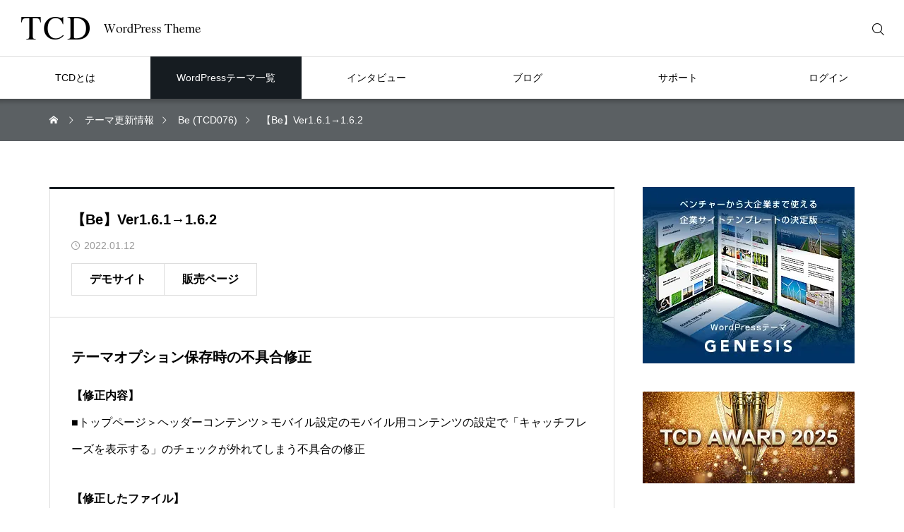

--- FILE ---
content_type: text/html; charset=UTF-8
request_url: https://tcd-theme.com/update/117936
body_size: 26108
content:
<!DOCTYPE html>
<html class="pc" lang="ja">
<head prefix="og: http://ogp.me/ns# fb: http://ogp.me/ns/fb#">
<meta charset="UTF-8">
<!--[if IE]><meta http-equiv="X-UA-Compatible" content="IE=edge"><![endif]-->
<meta name="viewport" content="width=device-width,initial-scale=1.0">
<title>【Be】Ver1.6.1→1.6.2 | ワードプレステーマTCD</title>
<meta name="description" content="テーマオプション保存時の不具合修正【修正内容】■トップページ＞ヘッダーコンテンツ＞モバイル設定のモバイル用コンテンツの設定で「キャッチフレーズを表示する」のチェックが外れてしまう不具合の修正【修正したファイル】admin/inc...">
<style id="cmplz-force-hide">#cmplz-cookiebanner-container{display:none !important;}</style><meta name='robots' content='max-image-preview:large' />
<meta property="og:type" content="article">
<meta property="og:url" content="https://tcd-theme.com/update/117936">
<meta property="og:title" content="【Be】Ver1.6.1→1.6.2 &#8211; ワードプレステーマTCD">
<meta property="og:description" content="テーマオプション保存時の不具合修正【修正内容】■トップページ＞ヘッダーコンテンツ＞モバイル設定のモバイル用コンテンツの設定で「キャッチフレーズを表示する」のチェックが外れてしまう不具合の修正【修正したファイル】admin/inc...">
<meta property="og:site_name" content="ワードプレステーマTCD">
<meta property="og:image" content="https://tcd-theme.com/wp-content/uploads/2023/12/tcd_ogp.jpg">
<meta property="og:image:secure_url" content="https://tcd-theme.com/wp-content/uploads/2023/12/tcd_ogp.jpg"> 
<meta property="og:image:width" content="1200"> 
<meta property="og:image:height" content="630">
<meta property="fb:app_id" content="809758545836567">
<meta name="twitter:card" content="summary_large_image">
<meta name="twitter:site" content="@tcd_jp">
<meta name="twitter:creator" content="tcd_jp">
<meta name="twitter:title" content="【Be】Ver1.6.1→1.6.2 &#8211; ワードプレステーマTCD">
<meta property="twitter:description" content="テーマオプション保存時の不具合修正【修正内容】■トップページ＞ヘッダーコンテンツ＞モバイル設定のモバイル用コンテンツの設定で「キャッチフレーズを表示する」のチェックが外れてしまう不具合の修正【修正したファイル】admin/inc...">
<meta name="twitter:image:src" content="https://tcd-theme.com/wp-content/uploads/2023/12/tcd_ogp-380x230.jpg">
<link rel='dns-prefetch' href='//challenges.cloudflare.com' />
<link rel='dns-prefetch' href='//ajax.googleapis.com' />
<link rel="alternate" type="application/rss+xml" title="ワードプレステーマTCD &raquo; フィード" href="https://tcd-theme.com/feed" />
<link rel="alternate" type="application/rss+xml" title="ワードプレステーマTCD &raquo; コメントフィード" href="https://tcd-theme.com/comments/feed" />
<link rel="alternate" title="oEmbed (JSON)" type="application/json+oembed" href="https://tcd-theme.com/wp-json/oembed/1.0/embed?url=https%3A%2F%2Ftcd-theme.com%2Fupdate%2F117936" />
<link rel="alternate" title="oEmbed (XML)" type="text/xml+oembed" href="https://tcd-theme.com/wp-json/oembed/1.0/embed?url=https%3A%2F%2Ftcd-theme.com%2Fupdate%2F117936&#038;format=xml" />
<link rel="manifest" href="https://tcd-theme.com/tcdpwa-manifest.json">
<script>
  if ('serviceWorker' in navigator) {
    window.addEventListener('load', () => {
      // ここでルート直下を指すURLを指定
      navigator.serviceWorker.register('https://tcd-theme.com/tcd-pwa-sw.js')
        .then(reg => {
          console.log('Service Worker registered. Scope is:', reg.scope);
        })
        .catch(err => {
          console.error('Service Worker registration failed:', err);
        });
    });
  }
</script>
<link rel='stylesheet' id='wpo_min-header-0-css' href='https://tcd-theme.com/wp-content/cache/wpo-minify/1769063290/assets/wpo-minify-header-bb251b37.min.css' type='text/css' media='all' />
<link rel='stylesheet' id='wpo_min-header-1-css' href='https://tcd-theme.com/wp-content/cache/wpo-minify/1769063290/assets/wpo-minify-header-bed30ef2.min.css' type='text/css' media='screen and (max-width:1351px)' />
<link rel='stylesheet' id='wpo_min-header-2-css' href='https://tcd-theme.com/wp-content/cache/wpo-minify/1769063290/assets/wpo-minify-header-8fff21c4.min.css' type='text/css' media='all' />
<link rel="https://api.w.org/" href="https://tcd-theme.com/wp-json/" /><link rel="canonical" href="https://tcd-theme.com/update/117936" />
<link rel='shortlink' href='https://tcd-theme.com/?p=117936' />
			<style>.cmplz-hidden {
					display: none !important;
				}</style><style type="text/css">
.q_underline1 {
  font-weight:600;
  background-image: -webkit-linear-gradient(left, transparent 50%, #bfe1fc 50%);
  background-image: -moz-linear-gradient(left, transparent 50%, #bfe1fc 50%);
  background-image: linear-gradient(to right, transparent 50%, #bfe1fc 50%);
  background-position:-100% 0.8em; background-repeat: repeat-x; background-size: 200% 0.5em;
}
.q_underline2 {
  font-weight:600;
  background-image: -webkit-linear-gradient(left, transparent 50%, #99f9ff 50%);
  background-image: -moz-linear-gradient(left, transparent 50%, #99f9ff 50%);
  background-image: linear-gradient(to right, transparent 50%, #99f9ff 50%);
  background-position:-100% 0.8em; background-repeat: repeat-x; background-size: 200% 0.5em;
}
.q_underline3 {
  font-weight:600;
  background-image: -webkit-linear-gradient(left, transparent 50%, #ff99b8 50%);
  background-image: -moz-linear-gradient(left, transparent 50%, #ff99b8 50%);
  background-image: linear-gradient(to right, transparent 50%, #ff99b8 50%);
  background-position:-100% 0.8em; background-repeat: repeat-x; background-size: 200% 0.5em;
}
.qt_google_map .pb_googlemap_custom-overlay-inner { background:#000000; color:#ffffff; }
.qt_google_map .pb_googlemap_custom-overlay-inner::after { border-color:#000000 transparent transparent transparent; }

/* Cloudflare Turnstile（reCAPTCHAの代替）ウィジェットの配置調整 */
@media screen and (min-width: 769px) {
.cf-turnstile {
        display: block;
        margin-top: 50px;
        text-align: center;
    }
}

@media screen and (max-width: 768px) {
.cf-turnstile {
        display: block;
        margin-top: 30px;
        text-align: center;
    }
}

/* GDRPポップアップのスイッチの調整 */
.cmplz-cookiebanner .cmplz-categories .cmplz-category .cmplz-banner-checkbox .cmplz-label:after {
    top: 2px!important;
}

.cmplz-cookiebanner .cmplz-categories .cmplz-category .cmplz-banner-checkbox .cmplz-label:before {
    top: 0px!important;
}

/* スタンドアローンモード（PWAで開いた）時だけ、目次ボタンを10px上に移動 */
@media (display-mode: standalone) {
#open_mokuji_widget {
margin-bottom:10px;
}
}

/* スマホ時、記事詳細の目次ボタンとPWAバーの干渉対策 */
@media not (display-mode: standalone) {
body:has(.p-a2hs-footer) #open_mokuji_widget {
    margin-bottom: 80px;
}
}

/* 販売ページのPWAバー非表示 */
body.single-theme .p-a2hs-footer {
display:none;
}

.grecaptcha-badge { visibility: hidden; }

.wpcf7 .form_button_area {
    margin-bottom: 40px;
}

.wpcf7 p {
    margin-bottom: 0px;
}

/* テーマページ調整 */
.tax-theme_genre .page-desc p, .single-theme .post-header, .single-theme .post-content ,.single-business_theme .post-header, .single-business_theme .single-theme .post-header p, .single-theme .post-content p, .single-business_theme .post-header p, .single-business_theme .post-content p { line-height: 2.3!important ; }
.single-theme .theme-info, .single-theme .theme-box, .single-business_theme .theme-info, .single-business_theme .theme-box { font-size: 14px; }
.single-theme .post-content h3 { font-size: 20px; font-weight: 700; }
.single-business_theme .post-content img.aligncenter { margin-top: 12px; }
.social-nav-item a:hover:before { color: #999999!important; }


/* テーマページ-1カラム */
.post_row_1col { width: 750px; margin: 0 auto 70px; }
.post_row_1col h3 { position: relative;width: 750px; margin: 80px 0 10px; font-size: 140%; line-height: 1.6; text-align: center; padding-top: 15px; border: none; }
.post_row_1col .post-content blockquote.aligncenter, .post-content img.aligncenter, .post-content .wp-caption.aligncenter { margin-top:15px; }
.single-theme .primary .price-box_1col, .single-business_theme .primary .price-box_1col { width: 1200px; margin: 80px auto 0; text-align: center; }
.post_row_1col h3::after { content: url(https://anthem00.xsrv.jp/2023_new_tcd/wp-content/uploads/2017/08/theme_page_headline-1.jpg); }
.single-theme .primary .post_row_fix { margin:0 -50% 0 -50%;border-top: 1px solid #ddd; }

/* 025テーマページの帯調整 */
.single-theme.postid-6316 .signage-bar-title { width:20%; }

.signage-title { font-weight: 500; }
#toc_container { padding: 30px; }

/* カウントダウンタイマーの調整 */
@media only screen and (min-width:768px) {
 .single-theme .c_timer { width:504px; margin:-35px auto 20px !important; }
}

/*AWARD サイドバナー用*/
.award_banner .footer-banner-headline { padding: 0 4.3%; }
#side-banner-5.award_banner .footer-banner-headline span { margin-top: 0; text-align: reft; padding: 0 5%; }

/*Blogpressバナー非表示*/
.index_banner1 { display: none; }

/*横幅に合わせて改行*/
.post-content .auto_break { display: inline-block; }

/*ボタンのアローを無くす*/
.post-content .no_arrow.button:after { content: none; }

/* 20220215 */
.articles-theme article .article-title{ font-size: 20px; }
.articles-theme article .article-title span{ font-size: 12px;}
.articles-theme article p{ font-size: 16px !important; }
.tax-theme_genre .page-title { font-size: 18px !important; font-weight: 600; }
.articles-theme2 article .article-title{ font-size: 16px; }
.tab-content-header .headline{ font-size: 16px; }
.single-theme .primary article.theme .bg-snow-full ul{ font-size: 14px; }
.post-type-archive-interview .index_slider .company_info_inner{ font-size: 14px; height: 60px; }
.post-type-archive-interview .index_slider .company_info_inner .company{ padding-top: 11px; }
.single-interview .signage{ margin-top: 60px; }
.single-interview .signage-bar{ top: -280px; }
.single-interview .signage-bar-catch{ line-height: 1.6 !important; height: 60px !important; box-sizing: border-box; padding-top: 8px; font-size: 14px; }
.single-interview .post-content .post_row .interview_wrap .interview_text{ font-size: 16px; }
.single-interview .post-content .post_row .headline{ font-size: 18px; }
.single-interview .post-content .post_row .interview_text h3{ font-size: 16px; }
.single-interview .postscript{ font-size: 14px; }
.archive-title{ font-size: 20px; }
.articles-l article p{ font-size: 12px; }
ul.introduction > li > .headline{ font-size: 16px; font-weight: 600; }
ul.introduction ul{ font-size: 14px; }
.faq-content .tab-content-header .headline{ font-size: 16px; font-weight: 600; }
.faq-content .headline2{ font-size: 16px; }
.faq-content ul.faq .faq-question{ font-size: 16px; }
.box-contact-border, .contant01{ font-size: 16px; }
.contant02 .contant02-button .button{ font-size:14px; width: 300px; }
.wpcf7-headline{ font-size: 16px !important; }
.post-type-archive-update .archive-title.page-title{ font-size:18px !important; font-weight: 600; }
#affi p{ font-size: 16px; line-height: 2.2 !important; }
#affi .feature_list dd{ font-size: 16px; line-height: 2.2 !important; }
#affi .banner-area .banner-area_desc{ font-size: 16px; line-height: 2.2 !important; }
}
.ad_widget + .widget_search{ margin: 40px 0 -10px; }
.tcdw_archive_list_widget{ margin: 40px 0; }

}

/* 販売ページで使う装飾 */
    .item {
      float: left;
      width: calc(33% - 5px);
    }
    .item2 {
      float: left;
      width: calc(50% - 5px);
    }

.page-special-licensee-list-request-form .item { float:none; width:auto; }

/* Highlighting Code Blockコメント用スタイル調整 */
.hcb_wrap code, .hcb_wrap span.comment { border: none; margin: 0; padding:0; background: none; }

/* プライバシーポリシー */
.clause .item{ float:none; width:100%; }

/* 制作会社データベース下部のマージン調整 */
@media only screen and (min-width:768px) {
#web_company_list .item {
    margin-bottom: 40px;
}
}

@media screen and (max-width: 850px){
#web_company_list .item {
    margin-bottom: 20px;
}
}


/* スマホ販売ページのテーマ名下部にボーダー追加 */
@media screen and (max-width:650px) {
#theme_title_area .title {border-bottom: 1px solid rgba(255, 255, 255, 0.2);}
}

/* テーマ一覧のロゴサイズ調整 */
.theme_list .tcd109.item .theme_logo img{ width:auto; height:90px; }
.theme_list .tcd108.item .theme_logo img{ width:auto; height:120px; }
.theme_list .tcd107.item .theme_logo img{ width:auto; height:110px; }
.theme_list .tcd106.item .theme_logo img{ width:120px; height:auto; }
.theme_list .tcd105.item .theme_logo img{ width:auto; height:24px; }
.theme_list .tcd104.item .theme_logo img{ width:160px; height:auto; }
.theme_list .tcd103.item .theme_logo img{ width:auto; height:22px; }
.theme_list .tcd102.item .theme_logo img{ width:auto; height:28px; }
.theme_list .tcd099.item .theme_logo img{ width:auto; height:22px; }
.theme_list .tcd098.item .theme_logo img{ width:auto; height:26px; }
.theme_list .tcd097.item .theme_logo img{ width:auto; height:20px; }
.theme_list .tcd095.item .theme_logo img{ width:auto; height:26px; }
.theme_list .tcd094.item .theme_logo img{ width:130px; height:auto; }
.theme_list .biz002.item .theme_logo img{ width:140px; height:auto; }
.theme_list .tcd093.item .theme_logo img{ width:150px; height:auto; }
.theme_list .tcd091.item .theme_logo img{ width:130px; height:auto; }
.theme_list .tcd089.item .theme_logo img{ width:150px; height:auto; }
.theme_list .tcd088.item .theme_logo img{ width:160px; height:auto; }
.theme_list .tcd087.item .theme_logo img{ width:150px; height:auto; }
.theme_list .tcd086.item .theme_logo img{ width:120px; height:auto; }
.theme_list .tcd084.item .theme_logo img{ width:170px; height:auto; }
.theme_list .tcd083.item .theme_logo img{ width:180px; height:auto; }
.theme_list .tcd080.item .theme_logo img{ width:100px; height:auto; }
.theme_list .tcd078.item .theme_logo img{ width:130px; height:auto; }
.theme_list .tcd076.item .theme_logo img{ width:60px; height:auto; }
.theme_list .tcd075.item .theme_logo img{ width:170px; height:auto; }
.theme_list .tcd074.item .theme_logo img{ width:100px; height:auto; }
.theme_list .tcd073.item .theme_logo img{ width:150px; height:auto; }
.theme_list .tcd070.item .theme_logo img{ width:150px; height:auto; }
.theme_list .tcd069.item .theme_logo img{ width:100px; height:auto; }
.theme_list .tcd067.item .theme_logo img{ width:140px; height:auto; }
.theme_list .tcd060.item .theme_logo img{ width:auto; height:32px; }
.theme_list .tcd059.item .theme_logo img{ width:150px; height:auto; }
.theme_list .tcd054.item .theme_logo img{ width:auto; height:34px; }
.theme_list .tcd053.item .theme_logo img{ width:140px; height:auto; }
.theme_list .tcd051.item .theme_logo img{ width:140px; height:auto; }
.theme_list .tcd047.item .theme_logo img{ width:200px; height:auto; }
.theme_list .tcd040.item .theme_logo img{ width:120px; height:auto; }
.theme_list .tcd039.item .theme_logo img{ width:110px; height:auto; }
.theme_list .tcd037.item .theme_logo img{ width:120px; height:auto; }
.theme_list .tcd036.item .theme_logo img{ width:auto; height:32px; }
.theme_list .tcd035.item .theme_logo img{ width:auto; height:28px; }
.theme_list .tcd034.item .theme_logo img{ width:auto; height:30px; }
.theme_list .tcd032.item .theme_logo img{ width:auto; height:28px; }
.theme_list .tcd031.item .theme_logo img{ width:auto; height:32px; }
.theme_list .tcd030.item .theme_logo img{ width:150px; height:auto; }</style>


<style id="sc_style">
.post-content .tcd_tab { margin-bottom:2em; }
.post-content .tab-group {
list-style:none; margin:0; text-align:center;
display: -webkit-box; display: -ms-flexbox; display: flex;
-webkit-box-pack: justify; -ms-flex-pack: justify; justify-content: space-between;
padding-left: 0 !important;
}
.post-content .tab-group .tab {
font-size:16px; width: 100%; line-height: 60px; color: #acacac; font-weight: 600; border-bottom: solid 3px #ddd; cursor: pointer; transition: all 0.2s ease;
}
.post-content .tab-group .tab:hover { color:#000; }
.post-content .tab-group .tab.is-active { color:#000; border-bottom-color:#000; }
.post-content .panel-group{ background:#fafafa; padding: 3em 2em; }
.post-content .panel-group .panel { display:none; }
.post-content .panel-group .panel.is-show {display:block; animation: show 0.3s linear 0s; }
.post-content .panel-group .tab_wrap { max-width:500px; margin:0 auto; }
.post-content .panel-group .tab_desc { margin-bottom:1.5em; margin-top:-0.6em; }
.post-content .panel-group .compact_image { border:solid 1px #ddd; }
.post-content .panel-group .tab_link { display:block; transition:opacity 0.2s ease; }
.post-content .panel-group .tab_link:hover { opacity:0.8; }
@keyframes show{ from{ opacity: 0; } to{ opacity: 1; } }
.post-content .tcd_tab .tab_caption { text-align: center; margin: 0.6em 0 -0.6em 0; }
@media only screen and (max-width: 767px) {
	.post-content .panel-group { padding: 2em; }
}
</style>
<script type="text/javascript" id="sc_script">
document.addEventListener('DOMContentLoaded', function(){
	const tabs = document.getElementsByClassName('tab');
	for(let i = 0; i < tabs.length; i++) {
		tabs[i].addEventListener('click', tabSwitch);
	}
	function tabSwitch(){
		const ancestorEle = this.closest('.tab-panel');
		ancestorEle.getElementsByClassName('is-active')[0].classList.remove('is-active');
		this.classList.add('is-active');
		ancestorEle.getElementsByClassName('is-show')[0].classList.remove('is-show');
		const groupTabs = ancestorEle.getElementsByClassName('tab');
		const arrayTabs = Array.prototype.slice.call(groupTabs);
		const index = arrayTabs.indexOf(this);
		ancestorEle.getElementsByClassName('panel')[index].classList.add('is-show');
	};
});
</script>
<script type="application/ld+json">{"@context":"https:\/\/schema.org","@type":"Article","headline":"\u3010Be\u3011Ver1.6.1\u21921.6.2","image":"","datePublished":"2022-01-12T21:46:39+09:00","dateModified":"2022-01-12T21:46:39+09:00","author":{"@type":"Person","name":"TCD\u7de8\u96c6\u30c1\u30fc\u30e0","url":"https:\/\/tcd-theme.com\/author\/media-team"}}</script>
<script src="https://cdn.onesignal.com/sdks/web/v16/OneSignalSDK.page.js" defer></script>
<script>
window.OneSignalDeferred = window.OneSignalDeferred || [];
OneSignalDeferred.push(async function(OneSignal) {
  await OneSignal.init({
    appId: "15ef4f78-0a2d-453d-bcc7-9e1b249c84ae",
    serviceWorkerOverrideForTypical: true,
    path: "https://tcd-theme.com/wp-content/plugins/tcd-pwa/sdk_files/",
    serviceWorkerParam: { scope: "/wp-content/plugins/tcd-pwa/sdk_files/push/onesignal/" },
    serviceWorkerPath: "OneSignalSDKWorker.js",
  });
});
</script>
<style>
#onesignal-slidedown-container,
#onesignal-popover-container {
  z-index: 99998 !important;
}
</style>
<link rel="icon" href="https://tcd-theme.com/wp-content/uploads/2025/06/cropped-favicon-new-32x32.png" sizes="32x32" />
<link rel="icon" href="https://tcd-theme.com/wp-content/uploads/2025/06/cropped-favicon-new-192x192.png" sizes="192x192" />
<link rel="apple-touch-icon" href="https://tcd-theme.com/wp-content/uploads/2025/06/cropped-favicon-new-180x180.png" />
<meta name="msapplication-TileImage" content="https://tcd-theme.com/wp-content/uploads/2025/06/cropped-favicon-new-270x270.png" />
</head>
<body data-cmplz=1 id="body" class="wp-singular update-template-default single single-update postid-117936 wp-theme-tcd2024 metaslider-plugin no_comment_form no_header_lang_button">
<div id="js-body-start"></div>

<div id="container">

<header id="header">

 
 <div id="header_top">

      <div id="header_logo" class="rich_font">
    <a href="https://tcd-theme.com/">
            <img class="pc" src="https://tcd-theme.com/wp-content/uploads/2024/08/tcd_logo.png" width="254" height="32" alt="TCD WordPress Theme">
      <img class="sp" src="https://tcd-theme.com/wp-content/uploads/2024/08/tcd_logo.png" width="254" height="32" alt="TCD WordPress Theme">
          </a>
  </div>
  
  
    <div id="mobile_header_search_button"></div>
  <div id="header_search">
   <form role="search" method="get" id="header_searchform" action="https://tcd-theme.com">
    <div class="input_area"><input placeholder="検索キーワードを入力してください" type="text" value="" id="header_search_input" name="s" autocomplete="off"></div>
    <div class="search_button"><input type="submit" id="header_search_button" value="検索する"></div>
   </form>
  </div>

      <div id="login_icons">
   <div class="register"><a href="https://tcd.style/registration"><span>新規会員登録</span></a></div>
   <div class="login"><a href="https://tcd.style/"><span>LOGIN</span></a></div>
  </div>
  
  
    <a id="drawer_menu_button" href="#" title="メニュー"><span></span><span></span><span></span></a>

  
 </div>

 <nav id="global_menu" class="global_menu"><ul id="menu-global-menu" class="menu"><li id="menu-item-157204" class="menu-item menu-item-type-post_type menu-item-object-page menu-item-has-children menu-item-157204"><a href="https://tcd-theme.com/about"><span>TCDとは</span></a>
<ul class="sub-menu">
	<li id="menu-item-200781" class="menu-item menu-item-type-custom menu-item-object-custom menu-item-200781"><a href="https://tcd-theme.com/2023/12/about-wordpress.html"><span>WordPressについて</span></a></li>
	<li id="menu-item-157205" class="menu-item menu-item-type-post_type menu-item-object-page menu-item-157205"><a href="https://tcd-theme.com/function"><span>TCDテーマオプション</span></a></li>
	<li id="menu-item-157206" class="menu-item menu-item-type-post_type menu-item-object-page menu-item-157206"><a href="https://tcd-theme.com/media"><span>メディア掲載</span></a></li>
</ul>
</li>
<li id="menu-item-157208" class="megamenu01 menu-item menu-item-type-post_type menu-item-object-page menu-item-has-children menu-item-157208 current-menu-item"><a href="https://tcd-theme.com/wp-tcd" class="megamenu_button megamenu_type1" data-megamenu="js-megamenu157208"><span>WordPressテーマ一覧</span></a>
<ul class="sub-menu">
	<li id="menu-item-157211" class="menu-item menu-item-type-taxonomy menu-item-object-theme_genre menu-item-157211"><a href="https://tcd-theme.com/theme_genre/corporate"><span>企業サイト</span></a></li>
	<li id="menu-item-200865" class="menu-item menu-item-type-taxonomy menu-item-object-theme_genre menu-item-200865"><a href="https://tcd-theme.com/theme_genre/store"><span>店舗サイト</span></a></li>
	<li id="menu-item-157220" class="menu-item menu-item-type-taxonomy menu-item-object-theme_genre menu-item-157220"><a href="https://tcd-theme.com/theme_genre/ec"><span>ネットショップ</span></a></li>
	<li id="menu-item-157209" class="menu-item menu-item-type-taxonomy menu-item-object-theme_genre menu-item-157209"><a href="https://tcd-theme.com/theme_genre/blog"><span>ブログ</span></a></li>
	<li id="menu-item-157219" class="menu-item menu-item-type-taxonomy menu-item-object-theme_genre menu-item-157219"><a href="https://tcd-theme.com/theme_genre/japan"><span>日本・和風</span></a></li>
	<li id="menu-item-225778" class="menu-item menu-item-type-taxonomy menu-item-object-theme_genre menu-item-225778"><a href="https://tcd-theme.com/theme_genre/membership"><span>会員制サイト</span></a></li>
	<li id="menu-item-225880" class="menu-item menu-item-type-taxonomy menu-item-object-theme_genre menu-item-225880"><a href="https://tcd-theme.com/theme_genre/lp"><span>ランディングページ</span></a></li>
	<li id="menu-item-225779" class="menu-item menu-item-type-taxonomy menu-item-object-theme_genre menu-item-225779"><a href="https://tcd-theme.com/theme_genre/gallery"><span>フォトギャラリー</span></a></li>
	<li id="menu-item-157222" class="menu-item menu-item-type-post_type menu-item-object-page menu-item-157222 current-menu-item"><a href="https://tcd-theme.com/wp-tcd"><span>TCD一覧</span></a></li>
	<li id="menu-item-157223" class="menu-item menu-item-type-post_type menu-item-object-page menu-item-157223"><a href="https://tcd-theme.com/theme_navi"><span>TCD比較ナビ</span></a></li>
	<li id="menu-item-157386" class="menu-item menu-item-type-post_type menu-item-object-page menu-item-157386"><a href="https://tcd-theme.com/theme_ranking"><span>人気ランキング</span></a></li>
	<li id="menu-item-157224" class="menu-item menu-item-type-post_type_archive menu-item-object-update menu-item-157224"><a href="https://tcd-theme.com/update"><span>アップデート</span></a></li>
	<li id="menu-item-157225" class="menu-item menu-item-type-post_type menu-item-object-page menu-item-157225"><a href="https://tcd-theme.com/license_extended_info"><span>特別ライセンス</span></a></li>
</ul>
</li>
<li id="menu-item-157226" class="megamenu02 menu-item menu-item-type-post_type_archive menu-item-object-interview menu-item-has-children menu-item-157226"><a href="https://tcd-theme.com/interview" class="megamenu_button megamenu_type2" data-megamenu="js-megamenu157226"><span>インタビュー</span></a>
<ul class="sub-menu">
	<li id="menu-item-157228" class="menu-item menu-item-type-post_type_archive menu-item-object-interview menu-item-157228"><a href="https://tcd-theme.com/interview"><span>インタビュー</span></a></li>
	<li id="menu-item-157229" class="menu-item menu-item-type-post_type_archive menu-item-object-voice menu-item-157229"><a href="https://tcd-theme.com/voice"><span>ユーザー様の声</span></a></li>
	<li id="menu-item-234592" class="menu-item menu-item-type-post_type menu-item-object-page menu-item-234592"><a href="https://tcd-theme.com/tcd-award-2025"><span>TCD アワード</span></a></li>
	<li id="menu-item-200844" class="menu-item menu-item-type-custom menu-item-object-custom menu-item-200844"><a href="https://tcdmuseum.com/"><span>TCD MUSEUM</span></a></li>
</ul>
</li>
<li id="menu-item-157231" class="megamenu03 menu-item menu-item-type-post_type menu-item-object-page current_page_parent menu-item-has-children menu-item-157231"><a href="https://tcd-theme.com/blog" class="megamenu_button megamenu_type3" data-megamenu="js-megamenu157231"><span>ブログ</span></a>
<ul class="sub-menu">
	<li id="menu-item-157232" class="menu-item menu-item-type-post_type menu-item-object-page menu-item-157232"><a href="https://tcd-theme.com/introduction"><span>WordPress大全集</span></a></li>
	<li id="menu-item-157237" class="menu-item menu-item-type-post_type menu-item-object-page menu-item-157237"><a href="https://tcd-theme.com/introduction-seo"><span>SEO大全集</span></a></li>
	<li id="menu-item-157234" class="menu-item menu-item-type-post_type menu-item-object-page menu-item-157234"><a href="https://tcd-theme.com/introduction-blog"><span>ブログ大全集</span></a></li>
	<li id="menu-item-157235" class="menu-item menu-item-type-post_type menu-item-object-page menu-item-157235"><a href="https://tcd-theme.com/introduction-affiliate"><span>アフィリエイト大全集</span></a></li>
	<li id="menu-item-157236" class="menu-item menu-item-type-post_type menu-item-object-page menu-item-157236"><a href="https://tcd-theme.com/introduction-javascript"><span>JavaScript大全集</span></a></li>
</ul>
</li>
<li id="menu-item-157238" class="menu-item menu-item-type-post_type menu-item-object-page menu-item-has-children menu-item-157238"><a href="https://tcd-theme.com/contact"><span>サポート</span></a>
<ul class="sub-menu">
	<li id="menu-item-157772" class="menu-item menu-item-type-custom menu-item-object-custom menu-item-157772"><a href="https://tcd-theme.com/update"><span>アップデート情報</span></a></li>
	<li id="menu-item-157241" class="menu-item menu-item-type-post_type_archive menu-item-object-faq menu-item-157241"><a href="https://tcd-theme.com/faq"><span>よくあるご質問</span></a></li>
	<li id="menu-item-157239" class="menu-item menu-item-type-post_type menu-item-object-page menu-item-157239"><a href="https://tcd-theme.com/contact"><span>お問い合わせ</span></a></li>
	<li id="menu-item-157240" class="menu-item menu-item-type-post_type_archive menu-item-object-company menu-item-157240"><a href="https://tcd-theme.com/company"><span>ホームページ制作会社一覧</span></a></li>
</ul>
</li>
<li id="menu-item-157243" class="menu-item menu-item-type-custom menu-item-object-custom menu-item-has-children menu-item-157243"><a target="_blank" href="https://tcd.style/"><span>ログイン</span></a>
<ul class="sub-menu">
	<li id="menu-item-157244" class="menu-item menu-item-type-post_type menu-item-object-page menu-item-157244"><a href="https://tcd-theme.com/new-ec-system"><span>ログインできないときは？</span></a></li>
	<li id="menu-item-157598" class="menu-item menu-item-type-custom menu-item-object-custom menu-item-157598"><a href="https://tcd.style/registration"><span>新規会員登録</span></a></li>
	<li id="menu-item-157245" class="menu-item menu-item-type-post_type menu-item-object-page menu-item-157245"><a href="https://tcd-theme.com/tcdaffiliate_join"><span>TCDアフィリエイト</span></a></li>
	<li id="menu-item-157246" class="menu-item menu-item-type-custom menu-item-object-custom menu-item-157246"><a target="_blank" href="https://tcd-manual.net/"><span>TCD LABO</span></a></li>
</ul>
</li>
</ul></nav><div id="js-megamenu157208" class="megamenu megamenu01">

  <ul class="header_menu">
    <li><a href="https://tcd-theme.com/wp-tcd">TCD一覧</a></li>
    <li><a href="https://tcd-theme.com/theme_navi">TCD比較ナビ</a></li>
    <li><a href="https://tcd-theme.com/theme_ranking">人気ランキング</a></li>
    <li><a href="https://tcd-theme.com/update">アップデート</a></li>
    <li><a href="https://tcd-theme.com/license_extended_info">特別ライセンス</a></li>
   </ul>

 <div class="main_content">

    <ul class="category_menu">
      <li>
    <a class="animate_image" href="https://tcd-theme.com/theme_genre/corporate">
          <div class="image">
      <img loading="lazy" decoding="async" src="https://tcd-theme.com/wp-content/uploads/2024/08/corporate.jpg" width="200" height="200" alt="企業サイト">
     </div>
          <span class="title">企業サイト</span>
    </a>
   </li>
      <li>
    <a class="animate_image" href="https://tcd-theme.com/theme_genre/store">
          <div class="image">
      <img loading="lazy" decoding="async" src="https://tcd-theme.com/wp-content/uploads/2024/08/store.jpg" width="200" height="200" alt="店舗サイト">
     </div>
          <span class="title">店舗サイト</span>
    </a>
   </li>
      <li>
    <a class="animate_image" href="https://tcd-theme.com/theme_genre/ec">
          <div class="image">
      <img loading="lazy" decoding="async" src="https://tcd-theme.com/wp-content/uploads/2024/08/ec.jpg" width="200" height="200" alt="ネットショップ">
     </div>
          <span class="title">ネットショップ</span>
    </a>
   </li>
      <li>
    <a class="animate_image" href="https://tcd-theme.com/theme_genre/blog">
          <div class="image">
      <img loading="lazy" decoding="async" src="https://tcd-theme.com/wp-content/uploads/2024/08/blog.jpg" width="200" height="200" alt="ブログ">
     </div>
          <span class="title">ブログ</span>
    </a>
   </li>
      <li>
    <a class="animate_image" href="https://tcd-theme.com/theme_genre/japan">
          <div class="image">
      <img loading="lazy" decoding="async" src="https://tcd-theme.com/wp-content/uploads/2024/08/japan.jpg" width="200" height="200" alt="日本・和風">
     </div>
          <span class="title">日本・和風</span>
    </a>
   </li>
      <li>
    <a class="animate_image" href="https://tcd-theme.com/theme_genre/membership">
          <div class="image">
      <img loading="lazy" decoding="async" src="https://tcd-theme.com/wp-content/uploads/2024/08/affiliate.jpg" width="200" height="200" alt="会員制サイト">
     </div>
          <span class="title">会員制サイト</span>
    </a>
   </li>
      <li>
    <a class="animate_image" href="https://tcd-theme.com/theme_genre/lp">
          <div class="image">
      <img loading="lazy" decoding="async" src="https://tcd-theme.com/wp-content/uploads/2025/08/lp.jpg" width="200" height="200" alt="ランディングページ">
     </div>
          <span class="title">ランディングページ</span>
    </a>
   </li>
      <li>
    <a class="animate_image" href="https://tcd-theme.com/theme_genre/gallery">
          <div class="image">
      <img loading="lazy" decoding="async" src="https://tcd-theme.com/wp-content/uploads/2024/08/freelance.jpg" width="200" height="200" alt="フォトギャラリー">
     </div>
          <span class="title">フォトギャラリー</span>
    </a>
   </li>
   
  </ul>

 </div>

</div>
<div id="js-megamenu157226" class="megamenu megamenu02">

  <ul class="header_menu">
    <li><a href="https://tcd-theme.com/interview">インタビュー</a></li>
    <li><a href="https://tcd-theme.com/voice">ユーザー様の声</a></li>
    <li><a href="https://tcd-theme.com/tcd-award-2025">TCD アワード</a></li>
    <li><a href="https://tcdmuseum.com/">TCD MUSEUM</a></li>
   </ul>

 <div class="main_content">

    <section class="post_list">
      <div class="item">
    <a class="animate_image" href="https://tcd-theme.com/interview/okamotoorimono">
     <div class="image">
      <img loading="lazy" decoding="async" src="https://tcd-theme.com/wp-content/uploads/2025/06/okamoto_thum.jpg" width="373" height="230" alt="岡本織物株式会社">
     </div>
     <div class="content">
      <p class="title"><span>受け継がれてきた西陣織を<br />
次の世代に繋げる。</span></p>      <p class="name">岡本織物株式会社</p>
     </div>
    </a>
   </div>
      <div class="item">
    <a class="animate_image" href="https://tcd-theme.com/interview/tataminomishima">
     <div class="image">
      <img loading="lazy" decoding="async" src="https://tcd-theme.com/wp-content/uploads/2025/06/mishima_thum.jpg" width="373" height="230" alt="たたみの三島">
     </div>
     <div class="content">
      <p class="title"><span>古き良きを今に活かす。<br />
畳職人が紡ぐ新たな文化。</span></p>      <p class="name">たたみの三島</p>
     </div>
    </a>
   </div>
      <div class="item">
    <a class="animate_image" href="https://tcd-theme.com/interview/ringo-hair">
     <div class="image">
      <img loading="lazy" decoding="async" src="https://tcd-theme.com/wp-content/uploads/2023/03/ringo_thum-1.jpg" width="380" height="230" alt="訪問美容サロンRingo">
     </div>
     <div class="content">
      <p class="title"><span>訪問美容で心までととのう。<br />
内面から晴れやかに。</span></p>      <p class="name">訪問美容サロンRingo</p>
     </div>
    </a>
   </div>
      <div class="item">
    <a class="animate_image" href="https://tcd-theme.com/interview/josoin">
     <div class="image">
      <img loading="lazy" decoding="async" src="https://tcd-theme.com/wp-content/uploads/2023/02/josoin_thum.jpg" width="373" height="230" alt="浄相院">
     </div>
     <div class="content">
      <p class="title"><span>死を見つめて、今を生きる。<br />
仏教は生きている私たちのためにある。</span></p>      <p class="name">浄相院</p>
     </div>
    </a>
   </div>
     </section>
  
 </div>

</div>
<div id="js-megamenu157231" class="megamenu megamenu03">

  <ul class="header_menu">
    <li><a href="https://tcd-theme.com/introduction">WordPress大全集</a></li>
    <li><a href="https://tcd-theme.com/introduction-seo">SEO大全集</a></li>
    <li><a href="https://tcd-theme.com/introduction-blog">ブログ大全集</a></li>
    <li><a href="https://tcd-theme.com/introduction-affiliate">アフィリエイト大全集</a></li>
    <li><a href="https://tcd-theme.com/introduction-javascript">JavaScript大全集</a></li>
   </ul>

 <div class="main_content splide megamenu_blog_carousel">

  <div class="splide__arrows">
   <button class="splide__arrow splide__arrow--prev"><span>Prev</span></button>
   <button class="splide__arrow splide__arrow--next"><span>Next</span></button>
  </div>

    <div class="splide__track">
   <section class="splide__list post_list">
        <div class="splide__slide item">
     <a class="animate_image" href="https://tcd-theme.com/2026/01/gpt-image-1-5.html">
      <div class="image">
       <img loading="lazy" decoding="async" src="https://tcd-theme.com/wp-content/uploads/2026/01/chatgpt-image-380x230.jpg" width="380" height="230" alt="“ナノバナナ一強”の時代は終わり？「GPT-Image-1.5」を徹底レビュー">
      </div>
      <div class="content">
       <p class="title"><span>“ナノバナナ一強”の時代は終わり？「GPT-Image-1.5」を徹底レビュー</span></p>
       <time class="date entry-date published" datetime="2026-01-21T21:25:29+09:00">2026.01.24</time>
      </div>
     </a>
          <a class="category" href="https://tcd-theme.com/category/tool-application/ai">AI</a>
         </div>
        <div class="splide__slide item">
     <a class="animate_image" href="https://tcd-theme.com/2026/01/cmyk-rgb.html">
      <div class="image">
       <img loading="lazy" decoding="async" src="https://tcd-theme.com/wp-content/uploads/2026/01/cmyk-rgb-380x230.jpg" width="380" height="230" alt="CMYKとRGBの違い｜WordPressで画像の色が変わる原因と対策">
      </div>
      <div class="content">
       <p class="title"><span>CMYKとRGBの違い｜WordPressで画像の色が変わる原因と対策</span></p>
       <time class="date entry-date published" datetime="2026-01-22T23:53:42+09:00">2026.01.23</time>
      </div>
     </a>
          <a class="category" href="https://tcd-theme.com/category/website/knowledge-of-the-web">ウェブの知識</a>
         </div>
        <div class="splide__slide item">
     <a class="animate_image" href="https://tcd-theme.com/2026/01/temple-tiktok.html">
      <div class="image">
       <img loading="lazy" decoding="async" src="https://tcd-theme.com/wp-content/uploads/2026/01/ojizosan-380x230.jpg" width="380" height="230" alt="元僧侶が語るお寺の参拝者数を増やすSNS活用術【TikTok運用編】">
      </div>
      <div class="content">
       <p class="title"><span>元僧侶が語るお寺の参拝者数を増やすSNS活用術【TikTok運用編】</span></p>
       <time class="date entry-date published" datetime="2025-12-31T13:34:38+09:00">2026.01.22</time>
      </div>
     </a>
          <a class="category" href="https://tcd-theme.com/category/sns">ソーシャルメディア</a>
         </div>
        <div class="splide__slide item">
     <a class="animate_image" href="https://tcd-theme.com/2026/01/secure-file-sharing.html">
      <div class="image">
       <img loading="lazy" decoding="async" src="https://tcd-theme.com/wp-content/uploads/2026/01/secure-file-sharing-380x230.jpg" width="380" height="230" alt="社内外でファイル共有する方法を場面ごとにまとめました。">
      </div>
      <div class="content">
       <p class="title"><span>社内外でファイル共有する方法を場面ごとにまとめました。</span></p>
       <time class="date entry-date published" datetime="2026-01-09T12:07:29+09:00">2026.01.21</time>
      </div>
     </a>
          <a class="category" href="https://tcd-theme.com/category/website/knowledge-of-the-web">ウェブの知識</a>
         </div>
        <div class="splide__slide item">
     <a class="animate_image" href="https://tcd-theme.com/2026/01/formidable-forms.html">
      <div class="image">
       <img loading="lazy" decoding="async" src="https://tcd-theme.com/wp-content/uploads/2025/12/formidable-forms-380x230.jpg" width="380" height="230" alt="条件分岐や計算ができる問い合わせフォームを作成できるWordPressプラグイン「Formidable Forms」の使い方">
      </div>
      <div class="content">
       <p class="title"><span>条件分岐や計算ができる問い合わせフォームを作成できるWordPressプラグイン「Formidable Forms」の使い方</span></p>
       <time class="date entry-date published" datetime="2025-12-31T13:37:28+09:00">2026.01.20</time>
      </div>
     </a>
          <a class="category" href="https://tcd-theme.com/category/wordpress/wordpress-posts-pages">WordPress - 投稿</a>
         </div>
        <div class="splide__slide item">
     <a class="animate_image" href="https://tcd-theme.com/2026/01/mac-dmg-password.html">
      <div class="image">
       <img loading="lazy" decoding="async" src="https://tcd-theme.com/wp-content/uploads/2026/01/mac-dmg-password-380x230.jpg" width="380" height="230" alt="【Mac】dmg（ディスクイメージ）でファイルにパスワードをかける方法">
      </div>
      <div class="content">
       <p class="title"><span>【Mac】dmg（ディスクイメージ）でファイルにパスワードをかける方法</span></p>
       <time class="date entry-date published" datetime="2026-01-07T11:37:43+09:00">2026.01.19</time>
      </div>
     </a>
          <a class="category" href="https://tcd-theme.com/category/tool-application/mac">Mac</a>
         </div>
        <div class="splide__slide item">
     <a class="animate_image" href="https://tcd-theme.com/2026/01/temple-instagram.html">
      <div class="image">
       <img loading="lazy" decoding="async" src="https://tcd-theme.com/wp-content/uploads/2025/12/kiyomizudera-380x230.jpg" width="380" height="230" alt="元僧侶が語るお寺の参拝者数を増やすSNS活用術【Instagram運用編】">
      </div>
      <div class="content">
       <p class="title"><span>元僧侶が語るお寺の参拝者数を増やすSNS活用術【Instagram運用編】</span></p>
       <time class="date entry-date published" datetime="2025-12-30T18:24:25+09:00">2026.01.18</time>
      </div>
     </a>
          <a class="category" href="https://tcd-theme.com/category/sns/instagram">Instagram</a>
         </div>
        <div class="splide__slide item">
     <a class="animate_image" href="https://tcd-theme.com/2026/01/comment-form-turnstile.html">
      <div class="image">
       <img loading="lazy" decoding="async" src="https://tcd-theme.com/wp-content/uploads/2026/01/comment-form-turnstile-380x230.jpg" width="380" height="230" alt="（スパム対策）WordPressのコメントフォームにTurnstileを設定する方法">
      </div>
      <div class="content">
       <p class="title"><span>（スパム対策）WordPressのコメントフォームにTurnstileを設定する方法</span></p>
       <time class="date entry-date published" datetime="2026-01-06T17:51:26+09:00">2026.01.17</time>
      </div>
     </a>
          <a class="category" href="https://tcd-theme.com/category/wordpress/wordpress-security">WordPress - セキュリティ</a>
         </div>
       </section>
  </div>
  
 </div>

</div>

</header>
<div id="bread_crumb">
 <ul class="clearfix" itemscope itemtype="https://schema.org/BreadcrumbList">
  <li itemprop="itemListElement" itemscope itemtype="https://schema.org/ListItem" class="home"><a itemprop="item" href="https://tcd-theme.com/" aria-label="ホーム"><span itemprop="name">ホーム</span></a><meta itemprop="position" content="1"></li>
 <li itemprop="itemListElement" itemscope itemtype="https://schema.org/ListItem"><a itemprop="item" href="https://tcd-theme.com/update"><span itemprop="name">テーマ更新情報</span></a><meta itemprop="position" content="2"></li>
  <li itemprop="itemListElement" itemscope itemtype="https://schema.org/ListItem"><a itemprop="item" href="https://tcd-theme.com/update?theme_category=be_tcd076"><span itemprop="name">Be (TCD076)</span></a><meta itemprop="position" content="3"></li>
  <li class="last" itemprop="itemListElement" itemscope itemtype="https://schema.org/ListItem"><span itemprop="name">【Be】Ver1.6.1→1.6.2</span><meta itemprop="position" content="4"></li>
  </ul>
</div>

<div id="main_content" class="two_column">

 <div id="main_col">

  <article id="article">

   
   <div id="single_post_header">
    <h1 class="title single_title entry-title">【Be】Ver1.6.1→1.6.2</h1>
    <ul class="meta">
     <li><time class="date entry-date published" datetime="2022-01-12T21:46:39+09:00">2022.01.12</time></li>
         </ul>
     <ul class="links">
     <li><a href="https://demo.tcd-theme.com/tcd076" target="_blank">デモサイト</a></li>     <li><a href="https://tcd-theme.com/tcd076" target="_blank">販売ページ</a></li>    </ul>
   </div>

   
      <div class="post-content clearfix">
    <h4>テーマオプション保存時の不具合修正</h4>
<p><strong>【修正内容】</strong><br />
■トップページ＞ヘッダーコンテンツ＞モバイル設定のモバイル用コンテンツの設定で「キャッチフレーズを表示する」のチェックが外れてしまう不具合の修正</p>
<p><strong>【修正したファイル】</strong><br />
admin/inc/top.php<br />
style.css</p>
   </div>
   <div class="update_archive_link"><a href="https://tcd-theme.com/update?theme_category=be_tcd076">アップデート履歴一覧</a></div>

  </article><!-- END #article -->

   <div id="single_update_category_list">
    <h3 class="headline">更新情報をテーマ毎に検索する</h3>
        <ul>
     <li><a href="https://tcd-theme.com/update?theme_category=voyage_tcd121">VOYAGE (TCD121)</a></li>
<li><a href="https://tcd-theme.com/update?theme_category=blaze_tcd120">BLAZE (TCD120)</a></li>
<li><a href="https://tcd-theme.com/update?theme_category=kashira_tcd119">KASHIRA (TCD119)</a></li>
<li><a href="https://tcd-theme.com/update?theme_category=harves_tcd118">HARVES (TCD118)</a></li>
<li><a href="https://tcd-theme.com/update?theme_category=bijoux_tcd117">BIJOUX (TCD117)</a></li>
<li><a href="https://tcd-theme.com/update?theme_category=pandora_tcd116">PANDORA (TCD116)</a></li>
<li><a href="https://tcd-theme.com/update?theme_category=aider_tcd115">AIDER (TCD115)</a></li>
<li><a href="https://tcd-theme.com/update?theme_category=qualia_tcd114">QUALIA (TCD114)</a></li>
<li><a href="https://tcd-theme.com/update?theme_category=zen_tcd113">ZEN (TCD113)</a></li>
<li><a href="https://tcd-theme.com/update?theme_category=gravity_tcd111">GRAVITY (TCD111)</a></li>
<li><a href="https://tcd-theme.com/update?theme_category=artisan_tcd112">ARTISAN (TCD112)</a></li>
<li><a href="https://tcd-theme.com/update?theme_category=biz002">NULL (BIZ002)</a></li>
<li><a href="https://tcd-theme.com/update?theme_category=biz001">QUADRA (BIZ001)</a></li>
<li><a href="https://tcd-theme.com/update?theme_category=free_theme002">GLUE (無料テーマ)</a></li>
<li><a href="https://tcd-theme.com/update?theme_category=free_theme001">Rebirth (無料テーマ)</a></li>
<li><a href="https://tcd-theme.com/update?theme_category=monad_tcd110">MONAD (TCD110)</a></li>
<li><a href="https://tcd-theme.com/update?theme_category=canon_tcd109">CANON (TCD109)</a></li>
<li><a href="https://tcd-theme.com/update?theme_category=holos_tcd108">HOLOS (TCD108)</a></li>
<li><a href="https://tcd-theme.com/update?theme_category=homme_tcd107">HOMME (TCD107)</a></li>
<li><a href="https://tcd-theme.com/update?theme_category=issue_tcd106">ISSUE (TCD106)</a></li>
<li><a href="https://tcd-theme.com/update?theme_category=seeed_tcd105">SEEED (TCD105)</a></li>
<li><a href="https://tcd-theme.com/update?theme_category=rikyu_tcd104">RIKYU (TCD104)</a></li>
<li><a href="https://tcd-theme.com/update?theme_category=genesis_tcd103">GENESIS (TCD103)</a></li>
<li><a href="https://tcd-theme.com/update?theme_category=gaia_tcd102">GAIA (TCD102)</a></li>
<li><a href="https://tcd-theme.com/update?theme_category=cherie_tcd101">Cherie (TCD101)</a></li>
<li><a href="https://tcd-theme.com/update?theme_category=basara_tcd100">BASARA (TCD100)</a></li>
<li><a href="https://tcd-theme.com/update?theme_category=rehub_tcd099">REHUB (TCD099)</a></li>
<li><a href="https://tcd-theme.com/update?theme_category=ships_tcd098">SHIPS (TCD098)</a></li>
<li><a href="https://tcd-theme.com/update?theme_category=common_tcd097">common (TCD097)</a></li>
<li><a href="https://tcd-theme.com/update?theme_category=serum_tcd096">SERUM (TCD096)</a></li>
<li><a href="https://tcd-theme.com/update?theme_category=portal-tcd095">PORTAL (TCD095)</a></li>
<li><a href="https://tcd-theme.com/update?theme_category=beyond_tcd094">Beyond (TCD094)</a></li>
<li><a href="https://tcd-theme.com/update?theme_category=horizon-tcd093">HORIZON (TCD093)</a></li>
<li><a href="https://tcd-theme.com/update?theme_category=ankle-tcd092">Ankle (TCD092)</a></li>
<li><a href="https://tcd-theme.com/update?theme_category=tenjiku-tcd091">TENJIKU (TCD091)</a></li>
<li><a href="https://tcd-theme.com/update?theme_category=code-tcd090">CODE. (TCD090)</a></li>
<li><a href="https://tcd-theme.com/update?theme_category=falcon_tcd089">FALCON (TCD089)</a></li>
<li><a href="https://tcd-theme.com/update?theme_category=solaris_tcd088">SOLARIS (TCD088)</a></li>
<li><a href="https://tcd-theme.com/update?theme_category=drop_tcd087">DROP（TCD087）</a></li>
<li><a href="https://tcd-theme.com/update?theme_category=meets_tcd086">meets（TCD086）</a></li>
<li><a href="https://tcd-theme.com/update?theme_category=muum_tcd085">Muum (TCD085)</a></li>
<li><a href="https://tcd-theme.com/update?theme_category=massive_tcd084">MASSIVE（TCD084）</a></li>
<li><a href="https://tcd-theme.com/update?theme_category=anthem_tcd083">ANTHEM（TCD083）</a></li>
<li><a href="https://tcd-theme.com/update?theme_category=cure_tcd082">CURE（TCD082）</a></li>
<li><a href="https://tcd-theme.com/update?theme_category=tree_tcd081">Tree（TCD081）</a></li>
<li><a href="https://tcd-theme.com/update?theme_category=haku_tcd080">HAKU（TCD080）</a></li>
<li><a href="https://tcd-theme.com/update?theme_category=ego_tcd079_woo">EGO.（TCD079）for WooCommerce</a></li>
<li><a href="https://tcd-theme.com/update?theme_category=ego_tcd079_wel">EGO.（TCD079）for Welcart</a></li>
<li><a href="https://tcd-theme.com/update?theme_category=forcetcd078">FORCE(TCD078)</a></li>
<li><a href="https://tcd-theme.com/update?theme_category=heal_tcd077">HEAL (TCD077)</a></li>
<li class="active"><a href="https://tcd-theme.com/update?theme_category=be_tcd076">Be (TCD076)</a></li>
<li><a href="https://tcd-theme.com/update?theme_category=every_tcd075">EVERY （TCD075）</a></li>
<li><a href="https://tcd-theme.com/update?theme_category=fake_tcd074">FAKE（TCD074）</a></li>
<li><a href="https://tcd-theme.com/update?theme_category=glamour_tcd073">GLAMOUR（TCD073）</a></li>
<li><a href="https://tcd-theme.com/update?theme_category=noel_tcd072">NOEL（TCD072）</a></li>
<li><a href="https://tcd-theme.com/update?theme_category=mikado_tcd071">MIKADO (TCD071)</a></li>
<li><a href="https://tcd-theme.com/update?theme_category=numero_tcd070">NUMERO（TCD070）</a></li>
<li><a href="https://tcd-theme.com/update?theme_category=toki_tcd069">TOKI(TCD069)</a></li>
<li><a href="https://tcd-theme.com/update?theme_category=rock_tcd068">ROCK(TCD068)</a></li>
<li><a href="https://tcd-theme.com/update?theme_category=zoomy_tcd067">ZOOMY（TCD067）</a></li>
<li><a href="https://tcd-theme.com/update?theme_category=diva_tcd066">DIVA(TCD066)</a></li>
<li><a href="https://tcd-theme.com/update?theme_category=nano_tcd065">NANO(TCD065)</a></li>
<li><a href="https://tcd-theme.com/update?theme_category=famous_tcd064">FAMOUS (TCD064)</a></li>
<li><a href="https://tcd-theme.com/update?theme_category=switch_tcd063">Switch (TCD063)</a></li>
<li><a href="https://tcd-theme.com/update?theme_category=iconic_tcd062">ICONIC(TCD062)</a></li>
<li><a href="https://tcd-theme.com/update?theme_category=one_tcd061">ONE (TCD061)</a></li>
<li><a href="https://tcd-theme.com/update?theme_category=avant_tcd060">AVANT（TCD060）</a></li>
<li><a href="https://tcd-theme.com/update?theme_category=agenda_tcd059">AGENDA (TCD059)</a></li>
<li><a href="https://tcd-theme.com/update?theme_category=rumble_tcd058">RUMBLE(TCD058)</a></li>
<li><a href="https://tcd-theme.com/update?theme_category=birth_tcd057">BIRTH（TCD057）</a></li>
<li><a href="https://tcd-theme.com/update?theme_category=kadan_tcd056">KADAN (TCD056)</a></li>
<li><a href="https://tcd-theme.com/update?theme_category=zero_tcd055">ZERO (TCD055)</a></li>
<li><a href="https://tcd-theme.com/update?theme_category=beauty_tcd054">BEAUTY(TCD054)</a></li>
<li><a href="https://tcd-theme.com/update?theme_category=bloom_tcd053">Bloom（TCD053）</a></li>
<li><a href="https://tcd-theme.com/update?theme_category=styly_tcd052">STYLY (TCD052)</a></li>
<li><a href="https://tcd-theme.com/update?theme_category=vogue_tcd051">VOGUE (TCD051)</a></li>
<li><a href="https://tcd-theme.com/update?theme_category=gensen_tcd050">GENSEN(TCD050)</a></li>
<li><a href="https://tcd-theme.com/update?theme_category=bridge_tcd049">BRIDGE（tcd049）</a></li>
<li><a href="https://tcd-theme.com/update?theme_category=oops_tcd048">OOPS!（TCD048）</a></li>
<li><a href="https://tcd-theme.com/update?theme_category=angel_tcd047">ANGEL（TCD047）</a></li>
<li><a href="https://tcd-theme.com/update?theme_category=skin_tcd046">SKIN（TCD046）</a></li>
<li><a href="https://tcd-theme.com/update?theme_category=source_tcd045">SOURCE (TCD045)</a></li>
<li><a href="https://tcd-theme.com/update?theme_category=unique_tcd044">UNIQUE (TCD044)</a></li>
<li><a href="https://tcd-theme.com/update?theme_category=maxx_tcd043">MAXX (TCD043)</a></li>
<li><a href="https://tcd-theme.com/update?theme_category=monolith_tcd042">MONOLITH (TCD042)</a></li>
<li><a href="https://tcd-theme.com/update?theme_category=story_tcd041">STORY (TCD041)</a></li>
<li><a href="https://tcd-theme.com/update?theme_category=avalon_tcd040">Avalon (TCD040)</a></li>
<li><a href="https://tcd-theme.com/update?theme_category=lotus_tcd039">LOTUS (TCD039)</a></li>
<li><a href="https://tcd-theme.com/update?theme_category=venus_tcd038">VENUS (TCD038)</a></li>
<li><a href="https://tcd-theme.com/update?theme_category=orion_tcd037">ORION (TCD037)</a></li>
<li><a href="https://tcd-theme.com/update?theme_category=mag_tcd036">MAG (TCD036)</a></li>
<li><a href="https://tcd-theme.com/update?theme_category=bloc_tcd035">BLOC (TCD035)</a></li>
<li><a href="https://tcd-theme.com/update?theme_category=izm_tcd034">IZM (TCD034)</a></li>
<li><a href="https://tcd-theme.com/update?theme_category=agent_tcd033">AGENT (TCD033)</a></li>
<li><a href="https://tcd-theme.com/update?theme_category=view_tcd032">VIEW (TCD032)</a></li>
<li><a href="https://tcd-theme.com/update?theme_category=law_tcd031">LAW (TCD031)</a></li>
<li><a href="https://tcd-theme.com/update?theme_category=focus_tcd030">FOCUS (TCD030)</a></li>
<li><a href="https://tcd-theme.com/update?theme_category=sweety_tcd029">SWEETY (TCD029)</a></li>
<li><a href="https://tcd-theme.com/update?theme_category=amore_tcd028">AMORE (TCD028)</a></li>
<li><a href="https://tcd-theme.com/update?theme_category=core_tcd027">CORE (TCD027)</a></li>
<li><a href="https://tcd-theme.com/update?theme_category=reviewer_tcd026">Reviewer (TCD026)</a></li>
<li><a href="https://tcd-theme.com/update?theme_category=innovatehack_tcd025">INNOVATE HACK (TCD025)</a></li>
<li><a href="https://tcd-theme.com/update?theme_category=photek_tcd024">PHOTEK (TCD024)</a></li>
<li><a href="https://tcd-theme.com/update?theme_category=cubey_tcd023">CUBEY (TCD023)</a></li>
<li><a href="https://tcd-theme.com/update?theme_category=luxe_tcd022">LUXE (TCD022)</a></li>
<li><a href="https://tcd-theme.com/update?theme_category=nextage_tcd021">NEXTAGE (TCD021)</a></li>
<li><a href="https://tcd-theme.com/update?theme_category=logue_tcd020">Logue (TCD020)</a></li>
<li><a href="https://tcd-theme.com/update?theme_category=precious_tcd019">Precious (TCD019)</a></li>
<li><a href="https://tcd-theme.com/update?theme_category=opinion_tcd018">Opinion (TCD018)</a></li>
<li><a href="https://tcd-theme.com/update?theme_category=canvas_tcd017">Canvas (TCD017)</a></li>
<li><a href="https://tcd-theme.com/update?theme_category=chill_tcd016">Chill (TCD016)</a></li>
<li><a href="https://tcd-theme.com/update?theme_category=grider_tcd015">Grider (TCD015)</a></li>
<li><a href="https://tcd-theme.com/update?theme_category=an_tcd014">AN (TCD014)</a></li>
<li><a href="https://tcd-theme.com/update?theme_category=gorgeous_tcd013">Gorgeous (TCD013)</a></li>
<li><a href="https://tcd-theme.com/update?theme_category=tcd-google-maps">TCD Google Maps</a></li>
<li><a href="https://tcd-theme.com/update?theme_category=tcd-workflow">TCD Workflow</a></li>
<li><a href="https://tcd-theme.com/update?theme_category=tcd-classic-editor">TCD Classic Editor</a></li>
<li><a href="https://tcd-theme.com/update?theme_category=tcd-pwa">TCD Progressive Web Apps</a></li>
<li><a href="https://tcd-theme.com/update?theme_category=common">テーマ共通</a></li>
    </ul>
       </div>

  
 </div><!-- END #main_col -->

 <div id="side_col">
<div class="widget_content clearfix ad_widget" id="ad_widget-2">
<a href="https://tcd-theme.com/tcd103/" target="_blank" aria-label="banner"><img loading="lazy" decoding="async" src="https://tcd-theme.com/wp-content/uploads/2024/07/banner1_GENESIS.jpg" width="300" height="250" alt="" /></a>
</div>
<div class="widget_content clearfix widget_media_image" id="media_image-3">
<a href="https://tcd-theme.com/tcd-award-2025/"><img width="300" height="130" src="https://tcd-theme.com/wp-content/uploads/2025/12/award2025-side-banner.jpg" class="image wp-image-234342  attachment-full size-full" alt="" style="max-width: 100%; height: auto;" decoding="async" loading="lazy" /></a></div>
<div class="widget_content clearfix tab_post_list_widget" id="tab_post_list_widget-2">

<div class="widget_tab_post_list_button clearfix">
 <div class="tab1 active">新着記事</div>
 <div class="tab2">人気記事</div>
</div>

<ol class="widget_tab_post_list widget_tab_post_list1 active">
  <li>
  <a class="animate_image" href="https://tcd-theme.com/2026/01/gpt-image-1-5.html">
   <div class="image">
    <img loading="lazy" decoding="async" src="https://tcd-theme.com/wp-content/uploads/2026/01/chatgpt-image-300x300.jpg" width="300" height="300" alt="">
   </div>
   <div class="title_area">
    <p class="title"><span>“ナノバナナ一強”の時代は終わり？「GPT-Image-1.5」を徹底レビュー</span></p>
   </div>
  </a>
 </li>
 <li>
  <a class="animate_image" href="https://tcd-theme.com/2026/01/cmyk-rgb.html">
   <div class="image">
    <img loading="lazy" decoding="async" src="https://tcd-theme.com/wp-content/uploads/2026/01/cmyk-rgb-300x300.jpg" width="300" height="300" alt="">
   </div>
   <div class="title_area">
    <p class="title"><span>CMYKとRGBの違い｜WordPressで画像の色が変わる原因と対策</span></p>
   </div>
  </a>
 </li>
 <li>
  <a class="animate_image" href="https://tcd-theme.com/2026/01/temple-tiktok.html">
   <div class="image">
    <img loading="lazy" decoding="async" src="https://tcd-theme.com/wp-content/uploads/2026/01/ojizosan-300x300.jpg" width="300" height="300" alt="">
   </div>
   <div class="title_area">
    <p class="title"><span>元僧侶が語るお寺の参拝者数を増やすSNS活用術【TikTok運用編】</span></p>
   </div>
  </a>
 </li>
 <li>
  <a class="animate_image" href="https://tcd-theme.com/2026/01/secure-file-sharing.html">
   <div class="image">
    <img loading="lazy" decoding="async" src="https://tcd-theme.com/wp-content/uploads/2026/01/secure-file-sharing-300x300.jpg" width="300" height="300" alt="">
   </div>
   <div class="title_area">
    <p class="title"><span>社内外でファイル共有する方法を場面ごとにまとめました。</span></p>
   </div>
  </a>
 </li>
 <li>
  <a class="animate_image" href="https://tcd-theme.com/2026/01/formidable-forms.html">
   <div class="image">
    <img loading="lazy" decoding="async" src="https://tcd-theme.com/wp-content/uploads/2025/12/formidable-forms-300x300.jpg" width="300" height="300" alt="">
   </div>
   <div class="title_area">
    <p class="title"><span>条件分岐や計算ができる問い合わせフォームを作成できるWordPressプラグイン「Formidable Forms」の使い方</span></p>
   </div>
  </a>
 </li>
 <li>
  <a class="animate_image" href="https://tcd-theme.com/2026/01/mac-dmg-password.html">
   <div class="image">
    <img loading="lazy" decoding="async" src="https://tcd-theme.com/wp-content/uploads/2026/01/mac-dmg-password-300x300.jpg" width="300" height="300" alt="">
   </div>
   <div class="title_area">
    <p class="title"><span>【Mac】dmg（ディスクイメージ）でファイルにパスワードをかける方法</span></p>
   </div>
  </a>
 </li>
 <li>
  <a class="animate_image" href="https://tcd-theme.com/2026/01/temple-instagram.html">
   <div class="image">
    <img loading="lazy" decoding="async" src="https://tcd-theme.com/wp-content/uploads/2025/12/kiyomizudera-300x300.jpg" width="300" height="300" alt="">
   </div>
   <div class="title_area">
    <p class="title"><span>元僧侶が語るお寺の参拝者数を増やすSNS活用術【Instagram運用編】</span></p>
   </div>
  </a>
 </li>
</ol>

<ol class="widget_tab_post_list widget_tab_post_list2">
  <li>
  <a class="animate_image" href="https://tcd-theme.com/2026/01/tcd-subscription.html">
   <div class="image">
    <img loading="lazy" decoding="async" src="https://tcd-theme.com/wp-content/uploads/2026/01/tcd-subscription-300x300.jpg" width="300" height="300" alt="">
   </div>
   <div class="title_area">
    <p class="title"><span>TCDは、なぜサブスク化しないのか。</span></p>
   </div>
  </a>
 </li>
 <li>
  <a class="animate_image" href="https://tcd-theme.com/2024/08/do-it-yourself-homepage.html">
   <div class="image">
    <img loading="lazy" decoding="async" src="https://tcd-theme.com/wp-content/uploads/2024/08/create-websites-300x300.jpg" width="300" height="300" alt="">
   </div>
   <div class="title_area">
    <p class="title"><span>ホームページを自分で作成する方法。初心者ならWordPressが簡単。</span></p>
   </div>
  </a>
 </li>
 <li>
  <a class="animate_image" href="https://tcd-theme.com/2023/06/wordpress-theme-restaurant.html">
   <div class="image">
    <img loading="lazy" decoding="async" src="https://tcd-theme.com/wp-content/uploads/2022/12/tcd-restaurant-300x300.jpg" width="300" height="300" alt="">
   </div>
   <div class="title_area">
    <p class="title"><span>飲食店・レストランのWebサイトがつくれるWordPressテーマ比較</span></p>
   </div>
  </a>
 </li>
 <li>
  <a class="animate_image" href="https://tcd-theme.com/2023/04/chatgpt.html">
   <div class="image">
    <img loading="lazy" decoding="async" src="https://tcd-theme.com/wp-content/uploads/2023/04/chatgpt-300x300.jpg" width="300" height="300" alt="">
   </div>
   <div class="title_area">
    <p class="title"><span>ChatGPT 日本語での始め方と使い方 PC・スマホ・アプリでできることとは？</span></p>
   </div>
  </a>
 </li>
 <li>
  <a class="animate_image" href="https://tcd-theme.com/2023/02/image-generator-ai-free-pc.html">
   <div class="image">
    <img loading="lazy" decoding="async" src="https://tcd-theme.com/wp-content/uploads/2023/02/image-ai-300x300.jpg" width="300" height="300" alt="">
   </div>
   <div class="title_area">
    <p class="title"><span>【無料】PCで使える画像生成AIおすすめ3選：精度の高い画像を作るコツ</span></p>
   </div>
  </a>
 </li>
 <li>
  <a class="animate_image" href="https://tcd-theme.com/2022/05/chrome-bookmark-export.html">
   <div class="image">
    <img loading="lazy" decoding="async" src="https://tcd-theme.com/wp-content/uploads/2022/05/chrome-bookmark-export-300x300.jpg" width="300" height="300" alt="">
   </div>
   <div class="title_area">
    <p class="title"><span>Google Chromeのブックマークをエクスポートする方法</span></p>
   </div>
  </a>
 </li>
 <li>
  <a class="animate_image" href="https://tcd-theme.com/2021/03/username-changer.html">
   <div class="image">
    <img loading="lazy" decoding="async" src="https://tcd-theme.com/wp-content/uploads/2024/03/username-300x300.jpg" width="300" height="300" alt="">
   </div>
   <div class="title_area">
    <p class="title"><span>WordPressの管理画面からユーザー名を変更できるプラグイン「Username Changer」</span></p>
   </div>
  </a>
 </li>
</ol>

</div>
<div class="widget_content clearfix tcdw_ranking_widget" id="tcdw_ranking_widget-3">
<p class="widget_headline">人気テーマランキング</p>
<ul>
<li class="rank-1"><a href="https://tcd-theme.com/tcd103"><span class="rank" style="background:#FF4000">1</span><span class="title">GENESIS (tcd103) </span></a></li>
<li class="rank-2"><a href="https://tcd-theme.com/tcd106"><span class="rank" style="background:#000000">2</span><span class="title">ISSUE (tcd106) </span></a></li>
<li class="rank-3"><a href="https://tcd-theme.com/tcd120"><span class="rank" style="background:#0F79A1">3</span><span class="title">BLAZE (tcd120) </span></a></li>
<li class="rank-4"><a href="https://tcd-theme.com/tcd115"><span class="rank" style="background:#084259">4</span><span class="title">AIDER (tcd115) </span></a></li>
<li class="rank-5"><a href="https://tcd-theme.com/tcd088"><span class="rank" style="background:#0C6790">5</span><span class="title">SOLARIS (tcd088) </span></a></li>
<li class="rank-6"><a href="https://tcd-theme.com/tcd099"><span class="rank" style="background:#2E676C">6</span><span class="title">REHUB (tcd099) </span></a></li>
<li class="rank-7"><a href="https://tcd-theme.com/tcd121"><span class="rank" style="background:#0C6468">7</span><span class="title">VOYAGE (tcd121) </span></a></li>
<li class="rank-8"><a href="https://tcd-theme.com/tcd114"><span class="rank" style="background:#7B8A97">8</span><span class="title">QUALIA (tcd114) </span></a></li>
<li class="rank-9"><a href="https://tcd-theme.com/tcd111"><span class="rank" style="background:#108162">9</span><span class="title">GRAVITY (tcd111) </span></a></li>
<li class="rank-10"><a href="https://tcd-theme.com/tcd110"><span class="rank" style="background:#1399A9">10</span><span class="title">MONAD (tcd110) </span></a></li>
</ul>
</div>
<div class="widget_content clearfix tcdw_category_list_widget" id="tcdw_category_list_widget-2">
<p class="widget_headline">ブログカテゴリー</p>
		<ul class="tcd_category_list">
				<li class="cat-item cat-item-1147"><a href="https://tcd-theme.com/category/wordpress">ワードプレス</a>
<ul class='children'>
	<li class="cat-item cat-item-1291"><a href="https://tcd-theme.com/category/wordpress/wordpress-develop">WordPress &#8211; 開発</a>
</li>
	<li class="cat-item cat-item-1137"><a href="https://tcd-theme.com/category/wordpress/wordpress-theme">WordPress &#8211; テーマ</a>
</li>
	<li class="cat-item cat-item-979"><a href="https://tcd-theme.com/category/wordpress/wordpress-posts-pages">WordPress &#8211; 投稿</a>
</li>
	<li class="cat-item cat-item-980"><a href="https://tcd-theme.com/category/wordpress/wordpress-admin">WordPress &#8211; 管理画面</a>
</li>
	<li class="cat-item cat-item-981"><a href="https://tcd-theme.com/category/wordpress/wordpress-security">WordPress &#8211; セキュリティ</a>
</li>
	<li class="cat-item cat-item-982"><a href="https://tcd-theme.com/category/wordpress/wordpress-backup">WordPress &#8211; 保守</a>
</li>
	<li class="cat-item cat-item-95"><a href="https://tcd-theme.com/category/wordpress/wordpress-howto">WordPress &#8211; 大全集</a>
</li>
	<li class="cat-item cat-item-96"><a href="https://tcd-theme.com/category/wordpress/wordpress-operation">WordPress &#8211; 運用</a>
</li>
	<li class="cat-item cat-item-213"><a href="https://tcd-theme.com/category/wordpress/tcd">TCD</a>
</li>
</ul>
</li>
	<li class="cat-item cat-item-1149"><a href="https://tcd-theme.com/category/website">ホームページ制作</a>
<ul class='children'>
	<li class="cat-item cat-item-1164"><a href="https://tcd-theme.com/category/website/knowledge-of-the-web">ウェブの知識</a>
</li>
	<li class="cat-item cat-item-1286"><a href="https://tcd-theme.com/category/website/corporate-site">コーポレートサイト</a>
</li>
	<li class="cat-item cat-item-1122"><a href="https://tcd-theme.com/category/website/ec">ネットショップ</a>
</li>
	<li class="cat-item cat-item-976"><a href="https://tcd-theme.com/category/website/blog">ブログ</a>
</li>
	<li class="cat-item cat-item-110"><a href="https://tcd-theme.com/category/website/design">ウェブデザイン</a>
</li>
</ul>
</li>
	<li class="cat-item cat-item-186"><a href="https://tcd-theme.com/category/marketing">ウェブ集客</a>
<ul class='children'>
	<li class="cat-item cat-item-1191"><a href="https://tcd-theme.com/category/marketing/cloud-sourcing">クラウドソーシング</a>
</li>
	<li class="cat-item cat-item-1295"><a href="https://tcd-theme.com/category/marketing/reservation-system">予約システム</a>
</li>
	<li class="cat-item cat-item-1341"><a href="https://tcd-theme.com/category/marketing/meo">MEO</a>
</li>
	<li class="cat-item cat-item-100"><a href="https://tcd-theme.com/category/marketing/seo">SEO</a>
</li>
	<li class="cat-item cat-item-629"><a href="https://tcd-theme.com/category/marketing/ad">広告</a>
</li>
	<li class="cat-item cat-item-584"><a href="https://tcd-theme.com/category/marketing/writing">ライティング</a>
</li>
	<li class="cat-item cat-item-977"><a href="https://tcd-theme.com/category/marketing/newsletter">メルマガ</a>
</li>
	<li class="cat-item cat-item-104"><a href="https://tcd-theme.com/category/marketing/affiliate">アフィリエイト</a>
</li>
	<li class="cat-item cat-item-590"><a href="https://tcd-theme.com/category/marketing/analytics">アクセス解析</a>
</li>
</ul>
</li>
	<li class="cat-item cat-item-101"><a href="https://tcd-theme.com/category/sns">ソーシャルメディア</a>
<ul class='children'>
	<li class="cat-item cat-item-1382"><a href="https://tcd-theme.com/category/sns/instagram">Instagram</a>
</li>
	<li class="cat-item cat-item-1174"><a href="https://tcd-theme.com/category/sns/twitter">Twitter（x）</a>
</li>
	<li class="cat-item cat-item-984"><a href="https://tcd-theme.com/category/sns/youtube">YouTube</a>
</li>
</ul>
</li>
	<li class="cat-item cat-item-985"><a href="https://tcd-theme.com/category/programming">プログラミング</a>
<ul class='children'>
	<li class="cat-item cat-item-1401"><a href="https://tcd-theme.com/category/programming/css">CSS</a>
</li>
	<li class="cat-item cat-item-1342"><a href="https://tcd-theme.com/category/programming/html">HTML</a>
</li>
	<li class="cat-item cat-item-1143"><a href="https://tcd-theme.com/category/programming/javascript">Javascript</a>
	<ul class='children'>
	<li class="cat-item cat-item-1141"><a href="https://tcd-theme.com/category/programming/javascript/javascript-intro">Javascript入門編</a>
</li>
	<li class="cat-item cat-item-1142"><a href="https://tcd-theme.com/category/programming/javascript/javascript-basic">Javascript基本編</a>
</li>
	<li class="cat-item cat-item-1144"><a href="https://tcd-theme.com/category/programming/javascript/javascript-application">Javascript応用編</a>
</li>
	<li class="cat-item cat-item-1145"><a href="https://tcd-theme.com/category/programming/javascript/javascript-practice">Javascript実践編</a>
</li>
	</ul>
</li>
	<li class="cat-item cat-item-1146"><a href="https://tcd-theme.com/category/programming/aws">AWS</a>
</li>
</ul>
</li>
	<li class="cat-item cat-item-589"><a href="https://tcd-theme.com/category/tool-application">ツール・アプリ</a>
<ul class='children'>
	<li class="cat-item cat-item-1155"><a href="https://tcd-theme.com/category/tool-application/iphone">iPhone</a>
</li>
	<li class="cat-item cat-item-1156"><a href="https://tcd-theme.com/category/tool-application/android">Android</a>
</li>
	<li class="cat-item cat-item-1185"><a href="https://tcd-theme.com/category/tool-application/adobe">Adobe</a>
</li>
	<li class="cat-item cat-item-1199"><a href="https://tcd-theme.com/category/tool-application/ai">AI</a>
</li>
	<li class="cat-item cat-item-1237"><a href="https://tcd-theme.com/category/tool-application/chrome-extensions">Google Chrome</a>
</li>
	<li class="cat-item cat-item-1238"><a href="https://tcd-theme.com/category/tool-application/google">Google</a>
</li>
	<li class="cat-item cat-item-694"><a href="https://tcd-theme.com/category/tool-application/mac">Mac</a>
</li>
</ul>
</li>
	<li class="cat-item cat-item-588"><a href="https://tcd-theme.com/category/spin-off">スピンオフ</a>
</li>
		</ul>
		</div>
<div class="widget_content clearfix widget_archive" id="archives-3">
		<label class="screen-reader-text" for="archives-dropdown-3"></label>
		<select id="archives-dropdown-3" name="archive-dropdown">
			
			<option value="">月を選択</option>
				<option value='https://tcd-theme.com/2026/01'> 2026年1月 </option>
	<option value='https://tcd-theme.com/2025/12'> 2025年12月 </option>
	<option value='https://tcd-theme.com/2025/11'> 2025年11月 </option>
	<option value='https://tcd-theme.com/2025/10'> 2025年10月 </option>
	<option value='https://tcd-theme.com/2025/09'> 2025年9月 </option>
	<option value='https://tcd-theme.com/2025/08'> 2025年8月 </option>
	<option value='https://tcd-theme.com/2025/07'> 2025年7月 </option>
	<option value='https://tcd-theme.com/2025/06'> 2025年6月 </option>
	<option value='https://tcd-theme.com/2025/05'> 2025年5月 </option>
	<option value='https://tcd-theme.com/2025/04'> 2025年4月 </option>
	<option value='https://tcd-theme.com/2025/03'> 2025年3月 </option>
	<option value='https://tcd-theme.com/2025/02'> 2025年2月 </option>
	<option value='https://tcd-theme.com/2025/01'> 2025年1月 </option>
	<option value='https://tcd-theme.com/2024/12'> 2024年12月 </option>
	<option value='https://tcd-theme.com/2024/11'> 2024年11月 </option>
	<option value='https://tcd-theme.com/2024/10'> 2024年10月 </option>
	<option value='https://tcd-theme.com/2024/09'> 2024年9月 </option>
	<option value='https://tcd-theme.com/2024/08'> 2024年8月 </option>
	<option value='https://tcd-theme.com/2024/07'> 2024年7月 </option>
	<option value='https://tcd-theme.com/2024/06'> 2024年6月 </option>
	<option value='https://tcd-theme.com/2024/05'> 2024年5月 </option>
	<option value='https://tcd-theme.com/2024/04'> 2024年4月 </option>
	<option value='https://tcd-theme.com/2024/03'> 2024年3月 </option>
	<option value='https://tcd-theme.com/2024/02'> 2024年2月 </option>
	<option value='https://tcd-theme.com/2024/01'> 2024年1月 </option>
	<option value='https://tcd-theme.com/2023/12'> 2023年12月 </option>
	<option value='https://tcd-theme.com/2023/11'> 2023年11月 </option>
	<option value='https://tcd-theme.com/2023/10'> 2023年10月 </option>
	<option value='https://tcd-theme.com/2023/09'> 2023年9月 </option>
	<option value='https://tcd-theme.com/2023/08'> 2023年8月 </option>
	<option value='https://tcd-theme.com/2023/07'> 2023年7月 </option>
	<option value='https://tcd-theme.com/2023/06'> 2023年6月 </option>
	<option value='https://tcd-theme.com/2023/05'> 2023年5月 </option>
	<option value='https://tcd-theme.com/2023/04'> 2023年4月 </option>
	<option value='https://tcd-theme.com/2023/03'> 2023年3月 </option>
	<option value='https://tcd-theme.com/2023/02'> 2023年2月 </option>
	<option value='https://tcd-theme.com/2023/01'> 2023年1月 </option>
	<option value='https://tcd-theme.com/2022/12'> 2022年12月 </option>
	<option value='https://tcd-theme.com/2022/11'> 2022年11月 </option>
	<option value='https://tcd-theme.com/2022/10'> 2022年10月 </option>
	<option value='https://tcd-theme.com/2022/09'> 2022年9月 </option>
	<option value='https://tcd-theme.com/2022/08'> 2022年8月 </option>
	<option value='https://tcd-theme.com/2022/07'> 2022年7月 </option>
	<option value='https://tcd-theme.com/2022/06'> 2022年6月 </option>
	<option value='https://tcd-theme.com/2022/05'> 2022年5月 </option>
	<option value='https://tcd-theme.com/2022/04'> 2022年4月 </option>
	<option value='https://tcd-theme.com/2022/03'> 2022年3月 </option>
	<option value='https://tcd-theme.com/2022/02'> 2022年2月 </option>
	<option value='https://tcd-theme.com/2022/01'> 2022年1月 </option>
	<option value='https://tcd-theme.com/2021/12'> 2021年12月 </option>
	<option value='https://tcd-theme.com/2021/11'> 2021年11月 </option>
	<option value='https://tcd-theme.com/2021/10'> 2021年10月 </option>
	<option value='https://tcd-theme.com/2021/09'> 2021年9月 </option>
	<option value='https://tcd-theme.com/2021/08'> 2021年8月 </option>
	<option value='https://tcd-theme.com/2021/07'> 2021年7月 </option>
	<option value='https://tcd-theme.com/2021/06'> 2021年6月 </option>
	<option value='https://tcd-theme.com/2021/05'> 2021年5月 </option>
	<option value='https://tcd-theme.com/2021/04'> 2021年4月 </option>
	<option value='https://tcd-theme.com/2021/03'> 2021年3月 </option>
	<option value='https://tcd-theme.com/2021/02'> 2021年2月 </option>
	<option value='https://tcd-theme.com/2021/01'> 2021年1月 </option>
	<option value='https://tcd-theme.com/2020/12'> 2020年12月 </option>
	<option value='https://tcd-theme.com/2020/11'> 2020年11月 </option>
	<option value='https://tcd-theme.com/2020/10'> 2020年10月 </option>
	<option value='https://tcd-theme.com/2020/09'> 2020年9月 </option>
	<option value='https://tcd-theme.com/2020/08'> 2020年8月 </option>
	<option value='https://tcd-theme.com/2020/07'> 2020年7月 </option>
	<option value='https://tcd-theme.com/2020/06'> 2020年6月 </option>
	<option value='https://tcd-theme.com/2020/05'> 2020年5月 </option>
	<option value='https://tcd-theme.com/2020/04'> 2020年4月 </option>
	<option value='https://tcd-theme.com/2020/03'> 2020年3月 </option>
	<option value='https://tcd-theme.com/2020/02'> 2020年2月 </option>
	<option value='https://tcd-theme.com/2020/01'> 2020年1月 </option>
	<option value='https://tcd-theme.com/2019/12'> 2019年12月 </option>
	<option value='https://tcd-theme.com/2019/11'> 2019年11月 </option>
	<option value='https://tcd-theme.com/2019/10'> 2019年10月 </option>
	<option value='https://tcd-theme.com/2019/09'> 2019年9月 </option>
	<option value='https://tcd-theme.com/2019/08'> 2019年8月 </option>
	<option value='https://tcd-theme.com/2019/07'> 2019年7月 </option>
	<option value='https://tcd-theme.com/2019/06'> 2019年6月 </option>
	<option value='https://tcd-theme.com/2019/05'> 2019年5月 </option>
	<option value='https://tcd-theme.com/2019/04'> 2019年4月 </option>
	<option value='https://tcd-theme.com/2019/03'> 2019年3月 </option>
	<option value='https://tcd-theme.com/2019/02'> 2019年2月 </option>
	<option value='https://tcd-theme.com/2019/01'> 2019年1月 </option>
	<option value='https://tcd-theme.com/2018/12'> 2018年12月 </option>
	<option value='https://tcd-theme.com/2018/11'> 2018年11月 </option>
	<option value='https://tcd-theme.com/2018/10'> 2018年10月 </option>
	<option value='https://tcd-theme.com/2018/08'> 2018年8月 </option>
	<option value='https://tcd-theme.com/2018/07'> 2018年7月 </option>
	<option value='https://tcd-theme.com/2018/06'> 2018年6月 </option>
	<option value='https://tcd-theme.com/2018/05'> 2018年5月 </option>
	<option value='https://tcd-theme.com/2018/04'> 2018年4月 </option>
	<option value='https://tcd-theme.com/2018/03'> 2018年3月 </option>
	<option value='https://tcd-theme.com/2018/02'> 2018年2月 </option>
	<option value='https://tcd-theme.com/2018/01'> 2018年1月 </option>
	<option value='https://tcd-theme.com/2017/12'> 2017年12月 </option>
	<option value='https://tcd-theme.com/2017/11'> 2017年11月 </option>
	<option value='https://tcd-theme.com/2017/10'> 2017年10月 </option>
	<option value='https://tcd-theme.com/2017/09'> 2017年9月 </option>
	<option value='https://tcd-theme.com/2017/08'> 2017年8月 </option>
	<option value='https://tcd-theme.com/2017/07'> 2017年7月 </option>
	<option value='https://tcd-theme.com/2017/06'> 2017年6月 </option>
	<option value='https://tcd-theme.com/2017/05'> 2017年5月 </option>
	<option value='https://tcd-theme.com/2017/04'> 2017年4月 </option>
	<option value='https://tcd-theme.com/2017/03'> 2017年3月 </option>
	<option value='https://tcd-theme.com/2017/02'> 2017年2月 </option>
	<option value='https://tcd-theme.com/2017/01'> 2017年1月 </option>
	<option value='https://tcd-theme.com/2016/12'> 2016年12月 </option>
	<option value='https://tcd-theme.com/2016/11'> 2016年11月 </option>
	<option value='https://tcd-theme.com/2016/10'> 2016年10月 </option>
	<option value='https://tcd-theme.com/2016/09'> 2016年9月 </option>
	<option value='https://tcd-theme.com/2016/08'> 2016年8月 </option>
	<option value='https://tcd-theme.com/2016/07'> 2016年7月 </option>
	<option value='https://tcd-theme.com/2016/06'> 2016年6月 </option>
	<option value='https://tcd-theme.com/2016/05'> 2016年5月 </option>
	<option value='https://tcd-theme.com/2016/04'> 2016年4月 </option>
	<option value='https://tcd-theme.com/2016/03'> 2016年3月 </option>
	<option value='https://tcd-theme.com/2016/02'> 2016年2月 </option>
	<option value='https://tcd-theme.com/2016/01'> 2016年1月 </option>
	<option value='https://tcd-theme.com/2015/12'> 2015年12月 </option>
	<option value='https://tcd-theme.com/2015/11'> 2015年11月 </option>
	<option value='https://tcd-theme.com/2015/10'> 2015年10月 </option>
	<option value='https://tcd-theme.com/2015/09'> 2015年9月 </option>
	<option value='https://tcd-theme.com/2015/07'> 2015年7月 </option>
	<option value='https://tcd-theme.com/2015/05'> 2015年5月 </option>
	<option value='https://tcd-theme.com/2015/04'> 2015年4月 </option>
	<option value='https://tcd-theme.com/2015/03'> 2015年3月 </option>
	<option value='https://tcd-theme.com/2014/12'> 2014年12月 </option>
	<option value='https://tcd-theme.com/2014/11'> 2014年11月 </option>
	<option value='https://tcd-theme.com/2014/10'> 2014年10月 </option>
	<option value='https://tcd-theme.com/2014/09'> 2014年9月 </option>
	<option value='https://tcd-theme.com/2014/08'> 2014年8月 </option>
	<option value='https://tcd-theme.com/2014/07'> 2014年7月 </option>
	<option value='https://tcd-theme.com/2014/06'> 2014年6月 </option>
	<option value='https://tcd-theme.com/2014/05'> 2014年5月 </option>
	<option value='https://tcd-theme.com/2014/04'> 2014年4月 </option>
	<option value='https://tcd-theme.com/2014/03'> 2014年3月 </option>
	<option value='https://tcd-theme.com/2013/12'> 2013年12月 </option>
	<option value='https://tcd-theme.com/2013/09'> 2013年9月 </option>
	<option value='https://tcd-theme.com/2013/07'> 2013年7月 </option>
	<option value='https://tcd-theme.com/2013/05'> 2013年5月 </option>
	<option value='https://tcd-theme.com/2013/04'> 2013年4月 </option>
	<option value='https://tcd-theme.com/2013/03'> 2013年3月 </option>
	<option value='https://tcd-theme.com/2013/02'> 2013年2月 </option>
	<option value='https://tcd-theme.com/2013/01'> 2013年1月 </option>
	<option value='https://tcd-theme.com/2012/12'> 2012年12月 </option>
	<option value='https://tcd-theme.com/2012/11'> 2012年11月 </option>
	<option value='https://tcd-theme.com/2012/10'> 2012年10月 </option>
	<option value='https://tcd-theme.com/2012/09'> 2012年9月 </option>
	<option value='https://tcd-theme.com/2012/08'> 2012年8月 </option>
	<option value='https://tcd-theme.com/2012/07'> 2012年7月 </option>
	<option value='https://tcd-theme.com/2012/03'> 2012年3月 </option>
	<option value='https://tcd-theme.com/2012/02'> 2012年2月 </option>
	<option value='https://tcd-theme.com/2012/01'> 2012年1月 </option>
	<option value='https://tcd-theme.com/2011/11'> 2011年11月 </option>
	<option value='https://tcd-theme.com/2011/10'> 2011年10月 </option>
	<option value='https://tcd-theme.com/2011/09'> 2011年9月 </option>
	<option value='https://tcd-theme.com/2011/07'> 2011年7月 </option>
	<option value='https://tcd-theme.com/2011/05'> 2011年5月 </option>
	<option value='https://tcd-theme.com/2011/04'> 2011年4月 </option>
	<option value='https://tcd-theme.com/2011/03'> 2011年3月 </option>
	<option value='https://tcd-theme.com/2011/02'> 2011年2月 </option>
	<option value='https://tcd-theme.com/2011/01'> 2011年1月 </option>
	<option value='https://tcd-theme.com/2010/12'> 2010年12月 </option>
	<option value='https://tcd-theme.com/2010/11'> 2010年11月 </option>
	<option value='https://tcd-theme.com/2010/10'> 2010年10月 </option>

		</select>

			<script type="text/javascript">
/* <![CDATA[ */

( ( dropdownId ) => {
	const dropdown = document.getElementById( dropdownId );
	function onSelectChange() {
		setTimeout( () => {
			if ( 'escape' === dropdown.dataset.lastkey ) {
				return;
			}
			if ( dropdown.value ) {
				document.location.href = dropdown.value;
			}
		}, 250 );
	}
	function onKeyUp( event ) {
		if ( 'Escape' === event.key ) {
			dropdown.dataset.lastkey = 'escape';
		} else {
			delete dropdown.dataset.lastkey;
		}
	}
	function onClick() {
		delete dropdown.dataset.lastkey;
	}
	dropdown.addEventListener( 'keyup', onKeyUp );
	dropdown.addEventListener( 'click', onClick );
	dropdown.addEventListener( 'change', onSelectChange );
})( "archives-dropdown-3" );

//# sourceURL=WP_Widget_Archives%3A%3Awidget
/* ]]> */
</script>
</div>
<div class="widget_content clearfix widget_search" id="search-3">
<form role="search" method="get" id="searchform" class="searchform" action="https://tcd-theme.com/">
				<div>
					<label class="screen-reader-text" for="s">検索:</label>
					<input type="text" value="" name="s" id="s" />
					<input type="submit" id="searchsubmit" value="検索" />
				</div>
			</form></div>
<div class="widget_content clearfix ad_widget" id="ad_widget-4">
<a href="https://tcd-theme.com/tcd075/" target="_blank" aria-label="banner"><img loading="lazy" decoding="async" src="https://tcd-theme.com/wp-content/uploads/2020/09/300_250-2.jpg" width="300" height="250" alt="" /></a>
</div>
</div>
</div><!-- END #main_content -->


<a id="return_top" href="#body" title="ページ上部に戻る"><span>ページ上部に戻る</span></a>

<div id="footer_banner">
  <a class="animate_image" href="https://tcd-theme.com/introduction">
    <div class="image">
   <img loading="lazy" decoding="async" src="https://tcd-theme.com/wp-content/uploads/2023/05/footer_banner1.jpg" width="100" height="100" alt="">
  </div>
    <span class="title">WordPress<br />
使い方大全集</span> </a>
  <a class="animate_image" href="https://tcdmuseum.com/" target="_blank">
    <div class="image">
   <img loading="lazy" decoding="async" src="https://tcd-theme.com/wp-content/uploads/2023/05/footer_banner2.jpg" width="100" height="100" alt="">
  </div>
    <span class="title">TCD MUSEUM</span> </a>
  <a class="animate_image" href="https://tcd-theme.com/company">
    <div class="image">
   <img loading="lazy" decoding="async" src="https://tcd-theme.com/wp-content/uploads/2023/05/footer_banner3.jpg" width="100" height="100" alt="">
  </div>
    <span class="title">Web制作会社<br />
データベース</span> </a>
  <a class="animate_image" href="https://design-plus.biz/" target="_blank">
    <div class="image">
   <img loading="lazy" decoding="async" src="https://tcd-theme.com/wp-content/uploads/2023/05/footer_banner4.jpg" width="100" height="100" alt="">
  </div>
    <span class="title">リクルーティング</span> </a>
 </div>

<footer id="footer">

  <div id="footer_menu">
    <div class="footer_menu"><ul id="menu-footer-menu2" class="menu"><li id="menu-item-157257" class="menu-item menu-item-type-post_type menu-item-object-page menu-item-157257"><a href="https://tcd-theme.com/about">TCD WordPressテーマとは</a></li>
<li id="menu-item-157258" class="menu-item menu-item-type-post_type menu-item-object-page menu-item-157258 current-menu-item"><a href="https://tcd-theme.com/wp-tcd">TCDテーマ一覧</a></li>
<li id="menu-item-157259" class="menu-item menu-item-type-post_type menu-item-object-page menu-item-157259"><a href="https://tcd-theme.com/theme_navi">TCDテーマ比較ナビ</a></li>
<li id="menu-item-157493" class="menu-item menu-item-type-custom menu-item-object-custom menu-item-157493"><a href="https://tcd-theme.com/company">公認制作会社一覧</a></li>
<li id="menu-item-157260" class="menu-item menu-item-type-post_type_archive menu-item-object-voice menu-item-157260"><a href="https://tcd-theme.com/voice">ユーザー様の声</a></li>
<li id="menu-item-157261" class="menu-item menu-item-type-post_type_archive menu-item-object-faq menu-item-157261"><a href="https://tcd-theme.com/faq">よくあるご質問</a></li>
<li id="menu-item-157262" class="menu-item menu-item-type-post_type menu-item-object-page menu-item-157262"><a href="https://tcd-theme.com/contact">サポート</a></li>
<li id="menu-item-157263" class="menu-item menu-item-type-custom menu-item-object-custom menu-item-157263"><a target="_blank" href="https://tcd.style/login">ログイン</a></li>
</ul></div>  <div class="footer_menu"><ul id="menu-footer-menu3" class="menu"><li id="menu-item-157777" class="menu-item menu-item-type-custom menu-item-object-custom menu-item-157777"><a href="https://tcd-theme.com/update">アップデート情報</a></li>
<li id="menu-item-157269" class="menu-item menu-item-type-post_type menu-item-object-page menu-item-157269"><a href="https://tcd-theme.com/license_extended_info">特別ライセンスのご案内</a></li>
<li id="menu-item-157265" class="menu-item menu-item-type-post_type menu-item-object-page menu-item-157265"><a href="https://tcd-theme.com/attention">各ライセンス規約のご案内</a></li>
<li id="menu-item-157264" class="menu-item menu-item-type-post_type menu-item-object-page menu-item-157264"><a href="https://tcd-theme.com/tokutei">特定商取引法の表示</a></li>
<li id="menu-item-157492" class="menu-item menu-item-type-custom menu-item-object-custom menu-item-157492"><a href="https://tcd-theme.com/tokutei#privacy-policy">プライバシーポリシー</a></li>
<li id="menu-item-157266" class="menu-item menu-item-type-custom menu-item-object-custom menu-item-157266"><a target="_blank" href="https://design-plus.info/">運営会社</a></li>
<li id="menu-item-157490" class="menu-item menu-item-type-custom menu-item-object-custom menu-item-157490"><a href="https://tcd-theme.com/webwriter">ライター募集</a></li>
</ul></div>  <div class="footer_menu"><ul id="menu-footer-menu4" class="menu"><li id="menu-item-157274" class="menu-item menu-item-type-post_type menu-item-object-page menu-item-157274"><a href="https://tcd-theme.com/media">メディア掲載情報</a></li>
<li id="menu-item-157275" class="menu-item menu-item-type-post_type menu-item-object-page menu-item-157275"><a href="https://tcd-theme.com/tcdaffiliate_join">TCDアフィリエイト</a></li>
<li id="menu-item-157276" class="menu-item menu-item-type-custom menu-item-object-custom menu-item-157276"><a target="_blank" href="https://tcd-manual.net/">TCD LABO</a></li>
<li id="menu-item-157277" class="menu-item menu-item-type-custom menu-item-object-custom menu-item-157277"><a target="_blank" href="http://photomarche.net/">フォトマルシェ</a></li>
<li id="menu-item-157278" class="menu-item menu-item-type-custom menu-item-object-custom menu-item-157278"><a target="_blank" href="http://logo-marche.net/">ロゴマルシェ</a></li>
<li id="menu-item-157279" class="menu-item menu-item-type-custom menu-item-object-custom menu-item-157279"><a target="_blank" href="http://button-marche.net/">ボタンマルシェ</a></li>
<li id="menu-item-157280" class="menu-item menu-item-type-custom menu-item-object-custom menu-item-157280"><a target="_blank" href="https://design-plus.info/advertise/">メルマガ広告について</a></li>
<li id="menu-item-157775" class="menu-item menu-item-type-custom menu-item-object-custom menu-item-157775"><a href="http://design-plus.biz/">採用情報</a></li>
</ul></div> </div>
 
 <div id="footer_bottom">

    <ul id="footer_sns" class="sns_button_list">
      <li class="facebook"><a href="https://www.facebook.com/wptcd" rel="nofollow noopener" target="_blank" title="Facebook"><span>Facebook</span></a></li>   <li class="twitter"><a href="https://twitter.com/tcd_jp" rel="nofollow noopener" target="_blank" title="Twitter"><span>Twitter</span></a></li>   <li class="youtube"><a href="https://www.youtube.com/channel/UCF2WVjA5eHLue-3cZ5UBUsw/" rel="nofollow noopener" target="_blank" title="Youtube"><span>Youtube</span></a></li>   <li class="rss"><a href="https://tcd-theme.com/feed" rel="nofollow noopener" target="_blank" title="RSS"><span>RSS</span></a></li>  </ul>

    <p id="copyright">&copy; 2010 Design Plus Inc.</p>

 </div>

</footer>

</div><!-- #container -->

<div id="drawer_menu">

 <div class="header">

  <div id="mobile_close_button"></div>

 </div>

  <nav id="mobile_menu">
  <ul id="menu-drawer-menu" class="menu"><li id="menu-item-157599" class="menu-item menu-item-type-custom menu-item-object-custom menu-item-has-children menu-item-157599"><a target="_blank" href="https://tcd.style/">ログイン</a>
<ul class="sub-menu">
	<li id="menu-item-157601" class="menu-item menu-item-type-custom menu-item-object-custom menu-item-157601"><a target="_blank" href="https://tcd.style/registration">新規会員登録</a></li>
	<li id="menu-item-157603" class="menu-item menu-item-type-custom menu-item-object-custom menu-item-157603"><a target="_blank" href="https://tcd-theme.com/tcdaffiliate_join">TCD アフィリエイト</a></li>
	<li id="menu-item-157602" class="menu-item menu-item-type-custom menu-item-object-custom menu-item-157602"><a target="_blank" href="https://tcd-manual.net/">TCD LABO</a></li>
</ul>
</li>
<li id="menu-item-157495" class="menu-item menu-item-type-custom menu-item-object-custom menu-item-has-children menu-item-157495"><a href="https://tcd-theme.com/about">TCDについて</a>
<ul class="sub-menu">
	<li id="menu-item-157496" class="menu-item menu-item-type-custom menu-item-object-custom menu-item-157496"><a href="https://tcd-theme.com/function">TCDテーマオプション</a></li>
	<li id="menu-item-157497" class="menu-item menu-item-type-custom menu-item-object-custom menu-item-157497"><a href="https://tcd-theme.com/media">メディア掲載</a></li>
</ul>
</li>
<li id="menu-item-157363" class="menu-item menu-item-type-post_type menu-item-object-page menu-item-has-children menu-item-157363 current-menu-item"><a href="https://tcd-theme.com/wp-tcd">製品一覧</a>
<ul class="sub-menu">
	<li id="menu-item-157387" class="menu-item menu-item-type-post_type menu-item-object-page menu-item-157387"><a href="https://tcd-theme.com/theme_ranking">人気ランキング</a></li>
	<li id="menu-item-157364" class="menu-item menu-item-type-post_type menu-item-object-page menu-item-157364"><a href="https://tcd-theme.com/theme_navi">TCD比較ナビ</a></li>
	<li id="menu-item-157365" class="menu-item menu-item-type-post_type_archive menu-item-object-update menu-item-157365"><a href="https://tcd-theme.com/update">アップデート情報</a></li>
	<li id="menu-item-157366" class="menu-item menu-item-type-post_type menu-item-object-page menu-item-157366"><a href="https://tcd-theme.com/license_extended_info">特別ライセンス</a></li>
</ul>
</li>
<li id="menu-item-157367" class="menu-item menu-item-type-post_type_archive menu-item-object-interview menu-item-has-children menu-item-157367"><a href="https://tcd-theme.com/interview">インタビュー</a>
<ul class="sub-menu">
	<li id="menu-item-157368" class="menu-item menu-item-type-post_type_archive menu-item-object-voice menu-item-157368"><a href="https://tcd-theme.com/voice">ユーザー様の声</a></li>
	<li id="menu-item-173054" class="menu-item menu-item-type-post_type menu-item-object-page menu-item-173054"><a href="https://tcd-theme.com/tcd-award-2023">TCD アワード</a></li>
</ul>
</li>
<li id="menu-item-157369" class="menu-item menu-item-type-post_type menu-item-object-page current_page_parent menu-item-has-children menu-item-157369"><a href="https://tcd-theme.com/blog">ブログ</a>
<ul class="sub-menu">
	<li id="menu-item-157370" class="menu-item menu-item-type-post_type menu-item-object-page menu-item-157370"><a href="https://tcd-theme.com/introduction">WordPress大全集</a></li>
	<li id="menu-item-157362" class="menu-item menu-item-type-post_type menu-item-object-page menu-item-157362"><a href="https://tcd-theme.com/introduction-blog">ブログ大全集</a></li>
	<li id="menu-item-157371" class="menu-item menu-item-type-post_type menu-item-object-page menu-item-157371"><a href="https://tcd-theme.com/introduction-seo">SEO大全集</a></li>
	<li id="menu-item-157360" class="menu-item menu-item-type-post_type menu-item-object-page menu-item-157360"><a href="https://tcd-theme.com/introduction-javascript">JavaScript大全集</a></li>
	<li id="menu-item-157361" class="menu-item menu-item-type-post_type menu-item-object-page menu-item-157361"><a href="https://tcd-theme.com/introduction-affiliate">アフィリエイト大全集</a></li>
</ul>
</li>
<li id="menu-item-157498" class="menu-item menu-item-type-custom menu-item-object-custom menu-item-has-children menu-item-157498"><a href="https://tcd-theme.com/contact">サポート</a>
<ul class="sub-menu">
	<li id="menu-item-157767" class="menu-item menu-item-type-custom menu-item-object-custom menu-item-157767"><a href="https://tcd-theme.com/update">アップデート情報</a></li>
	<li id="menu-item-157502" class="menu-item menu-item-type-custom menu-item-object-custom menu-item-157502"><a href="https://tcd-theme.com/question">よくあるご質問</a></li>
	<li id="menu-item-157500" class="menu-item menu-item-type-custom menu-item-object-custom menu-item-157500"><a href="https://tcd-theme.com/contact">お問い合わせ</a></li>
	<li id="menu-item-157501" class="menu-item menu-item-type-custom menu-item-object-custom menu-item-157501"><a href="https://tcd-theme.com/company">ホームページ制作会社一覧</a></li>
</ul>
</li>
</ul> </nav>

  <div id="mobile_footer_menu">
  <ul id="menu-footer-menu-mobile" class="menu"><li id="menu-item-157283" class="menu-item menu-item-type-post_type menu-item-object-page menu-item-157283"><a href="https://tcd-theme.com/attention">各ライセンス規約のご案内</a></li>
<li id="menu-item-157281" class="menu-item menu-item-type-post_type menu-item-object-page menu-item-157281"><a href="https://tcd-theme.com/tokutei">特定商取引法の表示</a></li>
<li id="menu-item-157504" class="menu-item menu-item-type-custom menu-item-object-custom menu-item-157504"><a href="https://tcd-theme.com/tokutei#privacy-policy">プライバシーポリシー</a></li>
<li id="menu-item-157284" class="menu-item menu-item-type-custom menu-item-object-custom menu-item-157284"><a target="_blank" href="https://design-plus.info/">運営会社</a></li>
<li id="menu-item-157285" class="menu-item menu-item-type-custom menu-item-object-custom menu-item-157285"><a target="_blank" href="https://design-plus.biz/">採用情報</a></li>
</ul> </div>
 
 <div class="footer">

    <ul id="mobile_sns" class="sns_button_list">
      <li class="facebook"><a href="https://www.facebook.com/wptcd" rel="nofollow noopener" target="_blank" title="Facebook"><span>Facebook</span></a></li>   <li class="twitter"><a href="https://twitter.com/tcd_jp" rel="nofollow noopener" target="_blank" title="Twitter"><span>Twitter</span></a></li>   <li class="youtube"><a href="https://www.youtube.com/channel/UCF2WVjA5eHLue-3cZ5UBUsw/" rel="nofollow noopener" target="_blank" title="Youtube"><span>Youtube</span></a></li>   <li class="rss"><a href="https://tcd-theme.com/feed" rel="nofollow noopener" target="_blank" title="RSS"><span>RSS</span></a></li>  </ul>

  
 </div>

</div>


<script type="speculationrules">
{"prefetch":[{"source":"document","where":{"and":[{"href_matches":"/*"},{"not":{"href_matches":["/wp-*.php","/wp-admin/*","/wp-content/uploads/*","/wp-content/*","/wp-content/plugins/*","/wp-content/themes/tcd2024/*","/*\\?(.+)"]}},{"not":{"selector_matches":"a[rel~=\"nofollow\"]"}},{"not":{"selector_matches":".no-prefetch, .no-prefetch a"}}]},"eagerness":"conservative"}]}
</script>

<!-- Consent Management powered by Complianz | GDPR/CCPA Cookie Consent https://wordpress.org/plugins/complianz-gdpr -->
<div id="cmplz-cookiebanner-container"><div class="cmplz-cookiebanner cmplz-hidden banner-1 banner-a optin cmplz-bottom-right cmplz-categories-type-view-preferences" aria-modal="true" data-nosnippet="true" role="dialog" aria-live="polite" aria-labelledby="cmplz-header-1-optin" aria-describedby="cmplz-message-1-optin">
	<div class="cmplz-header">
		<div class="cmplz-logo"></div>
		<div class="cmplz-title" id="cmplz-header-1-optin">Manage Consent</div>
		<div class="cmplz-close" tabindex="0" role="button" aria-label="ダイアログを閉じる">
			<svg aria-hidden="true" focusable="false" data-prefix="fas" data-icon="times" class="svg-inline--fa fa-times fa-w-11" role="img" xmlns="http://www.w3.org/2000/svg" viewBox="0 0 352 512"><path fill="currentColor" d="M242.72 256l100.07-100.07c12.28-12.28 12.28-32.19 0-44.48l-22.24-22.24c-12.28-12.28-32.19-12.28-44.48 0L176 189.28 75.93 89.21c-12.28-12.28-32.19-12.28-44.48 0L9.21 111.45c-12.28 12.28-12.28 32.19 0 44.48L109.28 256 9.21 356.07c-12.28 12.28-12.28 32.19 0 44.48l22.24 22.24c12.28 12.28 32.2 12.28 44.48 0L176 322.72l100.07 100.07c12.28 12.28 32.2 12.28 44.48 0l22.24-22.24c12.28-12.28 12.28-32.19 0-44.48L242.72 256z"></path></svg>
		</div>
	</div>

	<div class="cmplz-divider cmplz-divider-header"></div>
	<div class="cmplz-body">
		<div class="cmplz-message" id="cmplz-message-1-optin">To provide the best experiences, we use technologies like cookies to store and/or access device information. Consenting to these technologies will allow us to process data such as browsing behavior or unique IDs on this site. Not consenting or withdrawing consent, may adversely affect certain features and functions.</div>
		<!-- categories start -->
		<div class="cmplz-categories">
			<details class="cmplz-category cmplz-functional" >
				<summary>
						<span class="cmplz-category-header">
							<span class="cmplz-category-title">Functional</span>
							<span class='cmplz-always-active'>
								<span class="cmplz-banner-checkbox">
									<input type="checkbox"
										   id="cmplz-functional-optin"
										   data-category="cmplz_functional"
										   class="cmplz-consent-checkbox cmplz-functional"
										   size="40"
										   value="1"/>
									<label class="cmplz-label" for="cmplz-functional-optin"><span class="screen-reader-text">Functional</span></label>
								</span>
								Always active							</span>
							<span class="cmplz-icon cmplz-open">
								<svg xmlns="http://www.w3.org/2000/svg" viewBox="0 0 448 512"  height="18" ><path d="M224 416c-8.188 0-16.38-3.125-22.62-9.375l-192-192c-12.5-12.5-12.5-32.75 0-45.25s32.75-12.5 45.25 0L224 338.8l169.4-169.4c12.5-12.5 32.75-12.5 45.25 0s12.5 32.75 0 45.25l-192 192C240.4 412.9 232.2 416 224 416z"/></svg>
							</span>
						</span>
				</summary>
				<div class="cmplz-description">
					<span class="cmplz-description-functional">The technical storage or access is strictly necessary for the legitimate purpose of enabling the use of a specific service explicitly requested by the subscriber or user, or for the sole purpose of carrying out the transmission of a communication over an electronic communications network.</span>
				</div>
			</details>

			<details class="cmplz-category cmplz-preferences" >
				<summary>
						<span class="cmplz-category-header">
							<span class="cmplz-category-title">Preferences</span>
							<span class="cmplz-banner-checkbox">
								<input type="checkbox"
									   id="cmplz-preferences-optin"
									   data-category="cmplz_preferences"
									   class="cmplz-consent-checkbox cmplz-preferences"
									   size="40"
									   value="1"/>
								<label class="cmplz-label" for="cmplz-preferences-optin"><span class="screen-reader-text">Preferences</span></label>
							</span>
							<span class="cmplz-icon cmplz-open">
								<svg xmlns="http://www.w3.org/2000/svg" viewBox="0 0 448 512"  height="18" ><path d="M224 416c-8.188 0-16.38-3.125-22.62-9.375l-192-192c-12.5-12.5-12.5-32.75 0-45.25s32.75-12.5 45.25 0L224 338.8l169.4-169.4c12.5-12.5 32.75-12.5 45.25 0s12.5 32.75 0 45.25l-192 192C240.4 412.9 232.2 416 224 416z"/></svg>
							</span>
						</span>
				</summary>
				<div class="cmplz-description">
					<span class="cmplz-description-preferences">The technical storage or access is necessary for the legitimate purpose of storing preferences that are not requested by the subscriber or user.</span>
				</div>
			</details>

			<details class="cmplz-category cmplz-statistics" >
				<summary>
						<span class="cmplz-category-header">
							<span class="cmplz-category-title">Statistics</span>
							<span class="cmplz-banner-checkbox">
								<input type="checkbox"
									   id="cmplz-statistics-optin"
									   data-category="cmplz_statistics"
									   class="cmplz-consent-checkbox cmplz-statistics"
									   size="40"
									   value="1"/>
								<label class="cmplz-label" for="cmplz-statistics-optin"><span class="screen-reader-text">Statistics</span></label>
							</span>
							<span class="cmplz-icon cmplz-open">
								<svg xmlns="http://www.w3.org/2000/svg" viewBox="0 0 448 512"  height="18" ><path d="M224 416c-8.188 0-16.38-3.125-22.62-9.375l-192-192c-12.5-12.5-12.5-32.75 0-45.25s32.75-12.5 45.25 0L224 338.8l169.4-169.4c12.5-12.5 32.75-12.5 45.25 0s12.5 32.75 0 45.25l-192 192C240.4 412.9 232.2 416 224 416z"/></svg>
							</span>
						</span>
				</summary>
				<div class="cmplz-description">
					<span class="cmplz-description-statistics">The technical storage or access that is used exclusively for statistical purposes.</span>
					<span class="cmplz-description-statistics-anonymous">The technical storage or access that is used exclusively for anonymous statistical purposes. Without a subpoena, voluntary compliance on the part of your Internet Service Provider, or additional records from a third party, information stored or retrieved for this purpose alone cannot usually be used to identify you.</span>
				</div>
			</details>
			<details class="cmplz-category cmplz-marketing" >
				<summary>
						<span class="cmplz-category-header">
							<span class="cmplz-category-title">Marketing</span>
							<span class="cmplz-banner-checkbox">
								<input type="checkbox"
									   id="cmplz-marketing-optin"
									   data-category="cmplz_marketing"
									   class="cmplz-consent-checkbox cmplz-marketing"
									   size="40"
									   value="1"/>
								<label class="cmplz-label" for="cmplz-marketing-optin"><span class="screen-reader-text">Marketing</span></label>
							</span>
							<span class="cmplz-icon cmplz-open">
								<svg xmlns="http://www.w3.org/2000/svg" viewBox="0 0 448 512"  height="18" ><path d="M224 416c-8.188 0-16.38-3.125-22.62-9.375l-192-192c-12.5-12.5-12.5-32.75 0-45.25s32.75-12.5 45.25 0L224 338.8l169.4-169.4c12.5-12.5 32.75-12.5 45.25 0s12.5 32.75 0 45.25l-192 192C240.4 412.9 232.2 416 224 416z"/></svg>
							</span>
						</span>
				</summary>
				<div class="cmplz-description">
					<span class="cmplz-description-marketing">The technical storage or access is required to create user profiles to send advertising, or to track the user on a website or across several websites for similar marketing purposes.</span>
				</div>
			</details>
		</div><!-- categories end -->
			</div>

	<div class="cmplz-links cmplz-information">
		<ul>
			<li><a class="cmplz-link cmplz-manage-options cookie-statement" href="#" data-relative_url="#cmplz-manage-consent-container">Manage options</a></li>
			<li><a class="cmplz-link cmplz-manage-third-parties cookie-statement" href="#" data-relative_url="#cmplz-cookies-overview">Manage services</a></li>
			<li><a class="cmplz-link cmplz-manage-vendors tcf cookie-statement" href="#" data-relative_url="#cmplz-tcf-wrapper">Manage {vendor_count} vendors</a></li>
			<li><a class="cmplz-link cmplz-external cmplz-read-more-purposes tcf" target="_blank" rel="noopener noreferrer nofollow" href="https://cookiedatabase.org/tcf/purposes/" aria-label="Read more about TCF purposes on Cookie Database">Read more about these purposes</a></li>
		</ul>
			</div>

	<div class="cmplz-divider cmplz-footer"></div>

	<div class="cmplz-buttons">
		<button class="cmplz-btn cmplz-accept">Accept</button>
		<button class="cmplz-btn cmplz-deny">Deny</button>
		<button class="cmplz-btn cmplz-view-preferences">View preferences</button>
		<button class="cmplz-btn cmplz-save-preferences">Save preferences</button>
		<a class="cmplz-btn cmplz-manage-options tcf cookie-statement" href="#" data-relative_url="#cmplz-manage-consent-container">View preferences</a>
			</div>

	
	<div class="cmplz-documents cmplz-links">
		<ul>
			<li><a class="cmplz-link cookie-statement" href="#" data-relative_url="">{title}</a></li>
			<li><a class="cmplz-link privacy-statement" href="#" data-relative_url="">{title}</a></li>
			<li><a class="cmplz-link impressum" href="#" data-relative_url="">{title}</a></li>
		</ul>
			</div>
</div>
</div>
					<div id="cmplz-manage-consent" data-nosnippet="true"><button class="cmplz-btn cmplz-hidden cmplz-manage-consent manage-consent-1">Manage consent</button>

</div><script type="text/javascript" src="https://ajax.googleapis.com/ajax/libs/jquery/3.4.1/jquery.min.js" id="jquery-js"></script>
<script type="text/javascript" id="wpo_min-footer-1-js-extra">
/* <![CDATA[ */
var hcbVars = {"showCopyBtn":"1","copyBtnLabel":"\u30b3\u30fc\u30c9\u3092\u30af\u30ea\u30c3\u30d7\u30dc\u30fc\u30c9\u306b\u30b3\u30d4\u30fc\u3059\u308b"};
var complianz = {"prefix":"cmplz_","user_banner_id":"1","set_cookies":[],"block_ajax_content":"","banner_version":"22","version":"7.4.4.2","store_consent":"","do_not_track_enabled":"","consenttype":"optin","region":"eu","geoip":"","dismiss_timeout":"","disable_cookiebanner":"","soft_cookiewall":"","dismiss_on_scroll":"","cookie_expiry":"365","url":"https://tcd-theme.com/wp-json/complianz/v1/","locale":"lang=ja&locale=ja","set_cookies_on_root":"","cookie_domain":"","current_policy_id":"68","cookie_path":"/","categories":{"statistics":"statistics","marketing":"marketing"},"tcf_active":"","placeholdertext":"Click to accept {category} cookies and enable this content","css_file":"https://tcd-theme.com/wp-content/uploads/complianz/css/banner-{banner_id}-{type}.css?v=22","page_links":{"eu":{"cookie-statement":{"title":"","url":"https://tcd-theme.com/2026/01/formidable-forms.html"}}},"tm_categories":"","forceEnableStats":"","preview":"","clean_cookies":"","aria_label":"Click to accept {category} cookies and enable this content"};
//# sourceURL=wpo_min-footer-1-js-extra
/* ]]> */
</script>
<script type="text/javascript" src="https://tcd-theme.com/wp-content/cache/wpo-minify/1769063290/assets/wpo-minify-footer-a4b93abc.min.js" id="wpo_min-footer-1-js"></script>
<script type="text/javascript" src="https://challenges.cloudflare.com/turnstile/v0/api.js" id="cloudflare-turnstile-js" data-wp-strategy="async"></script>
<script type="text/javascript" id="cloudflare-turnstile-js-after">
/* <![CDATA[ */
document.addEventListener( 'wpcf7submit', e => turnstile.reset() );
//# sourceURL=cloudflare-turnstile-js-after
/* ]]> */
</script>
				<script type="text/plain" data-service="google-analytics" data-category="statistics" async data-category="statistics"
						data-cmplz-src="https://www.googletagmanager.com/gtag/js?id=G-HE1HEVE26K"></script><!-- Statistics script Complianz GDPR/CCPA -->
						<script type="text/plain"							data-category="statistics">window['gtag_enable_tcf_support'] = false;
window.dataLayer = window.dataLayer || [];
function gtag(){dataLayer.push(arguments);}
gtag('js', new Date());
gtag('config', 'G-HE1HEVE26K', {
	cookie_flags:'secure;samesite=none',
	
});
</script>
<script>
jQuery(document).ready(function($){

  if( $('#page_header .sep_text').length){
    $('.sep_text').each(function(i){
      $('span',this).each(function(i){
        $(this).delay(i * 50).queue(function(next) {
          $(this).addClass('animate');
          next();
        });
      });
    });
  }

  if( $('#page_header .animate_item').length){
    $('#page_header .animate_item').each(function(i){
      $(this).delay(i *500).queue(function(next) {
        $(this).addClass('animate');
        next();
      });
    });
  }

  if( $('.tcd_mokuji_widget').length){
    var sticky_widget_height = $('.tcd_mokuji_widget').height() + 40;
    var window_height = $(window).height();
    if(sticky_widget_height > window_height){
      $('.tcd_mokuji_widget').addClass('no_sticky');
    }
  }

  $('.voice_carousel').each(function () {
    new Splide(this, {
      type        : 'loop',
      rewind      : true,
      perPage     : 2,
      breakpoints : {
        650: {
          perPage: 1,
        },
      },
      perMove     : 1,
      autoHeight  : true,
      pagination  : false,
      autoplay    : true,
      pauseOnFocus: false,
      interval    : 3000,
    }).mount();
  });


});

</script>

<!-- Google Analytics（即時読み込み） -->
<!-- gtag初期化 -->
<script type="text/plain" data-service="google-analytics" data-category="statistics" async data-cmplz-src="https://www.googletagmanager.com/gtag/js?id=G-HE1HEVE26K"></script>
<script>
  window.dataLayer = window.dataLayer || [];
  function gtag(){ dataLayer.push(arguments); }
  gtag('js', new Date());
  gtag('config', 'G-HE1HEVE26K');
</script>

<!-- 広告系スクリプト（スクロールで読み込み） -->
<script type="text/plain" data-service="google-analytics" data-category="statistics">
  let adScriptsLoaded = false;

  window.addEventListener('scroll', function () {
    if (!adScriptsLoaded && window.scrollY > 200) {

      // Google AdWords
      const adScript = document.createElement('script');
      adScript.async = true;
      adScript.src = 'https://www.googletagmanager.com/gtag/js?id=AW-984065819';
      adScript.onload = function () {
        gtag('config', 'AW-984065819');
      };
      document.head.appendChild(adScript);

      // Facebook Pixel
      const fbScript = document.createElement('script');
      fbScript.async = true;
      fbScript.src = 'https://connect.facebook.net/en_US/fbevents.js';
      fbScript.onload = function () {
        window.fbq = window.fbq || function () {
          fbq.callMethod ? fbq.callMethod.apply(fbq, arguments) : fbq.queue.push(arguments);
        };
        fbq.push = fbq;
        fbq.loaded = true;
        fbq.version = '2.0';
        fbq.queue = [];
        fbq('init', '957517314316649');
        fbq('track', 'PageView');
      };
      document.head.appendChild(fbScript);

      // Twitter Conversion Tracking
      const twScript = document.createElement('script');
      twScript.async = true;
      twScript.src = 'https://static.ads-twitter.com/uwt.js';
      twScript.onload = function () {
        window.twq = window.twq || function () {
          twq.exe ? twq.exe.apply(twq, arguments) : twq.queue.push(arguments);
        };
        twq.version = '1.1';
        twq.queue = [];
        twq('config', 'nw8j2');
      };
      document.head.appendChild(twScript);

      adScriptsLoaded = true;
    }
  });
</script>

<noscript>
  <img height="1" width="1" style="display:none" src="https://www.facebook.com/tr?id=957517314316649&ev=PageView&noscript=1" />
</noscript>


</body>
</html>